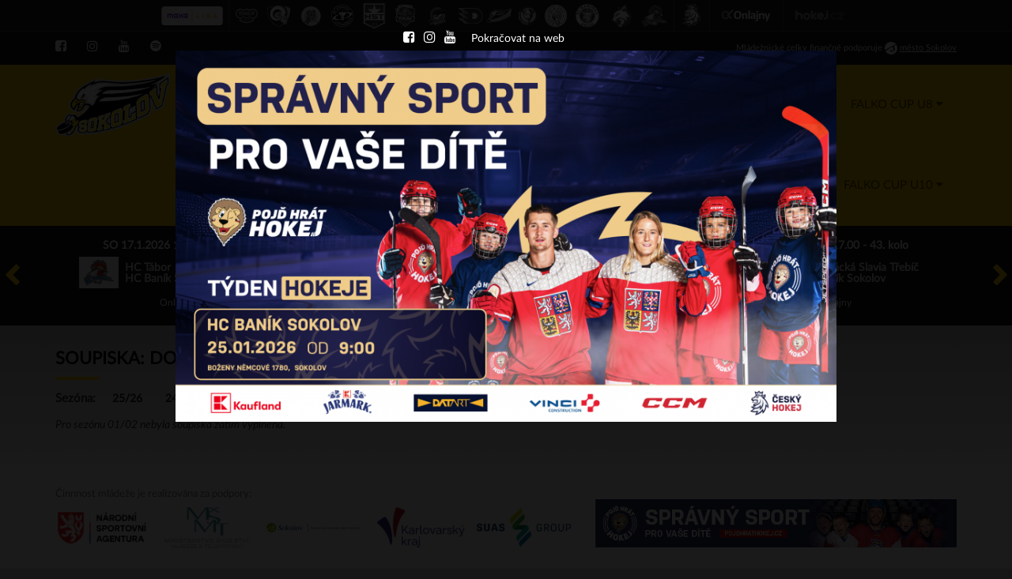

--- FILE ---
content_type: text/html;charset=utf-8
request_url: https://www.hcsokolov.cz/mladez/dorost/soupiska/?s=13
body_size: 11818
content:
<!DOCTYPE html PUBLIC "-//W3C//DTD XHTML 1.1//EN" "http://www.w3.org/TR/xhtml11/DTD/xhtml11.dtd">
<html xmlns="http://www.w3.org/1999/xhtml" xml:lang="cz">
<head>
	<meta http-equiv="content-type" content="text/html; charset=utf-8" />
	<title>HC Baník Sokolov z.s.: Dorost - Soupiska</title>
	<meta http-equiv="expires" content="1" />
    <meta name="viewport" content="width=device-width,initial-scale=1">
	<link rel="apple-touch-icon" sizes="180x180" href="/apple-touch-icon.png?v=2">
	<link rel="icon" type="image/png" sizes="32x32" href="/favicon-32x32.png?v=2">
	<link rel="icon" type="image/png" sizes="16x16" href="/favicon-16x16.png?v=2">
	<link rel="manifest" href="/site.webmanifest?v=2">
	<link rel="shortcut icon" href="/favicon.ico?v=2">
	<meta name="msapplication-TileColor" content="#ffc40d">
	<meta name="theme-color" content="#ffffff">
	<meta name="robots" content="all" />
	<meta property="fb:app_id" content="397361693725581" />
	<meta property="og:title" content="HC Baník Sokolov" />
	<meta property="og:type" content="sport" />
	<meta property="og:url" content="https://www.hcsokolov.cz/mladez/dorost/soupiska/?s=13" />
	<meta property="og:image" content="https://www.hcsokolov.cz/res/img/logo/znak-hc-banik-sokolov.jpg" />
	<style type="text/css">
		@import url("/res/font/lato2.css") screen;
		@import url("/res/css/font-awesome.min.css") screen;
		@import url("/res/css/jquery.fancybox.min.css") screen;
		@import url("/res/css/owl.carousel.min.css") screen;
		@import url("/res/css/owl.theme.default.min.css") screen;
		@import url("/res/css/global.min.css?serial=1762085878") screen;
		@import url("/res/css/print.css?serial=1") print;
	</style>
	<script type="text/javascript" src="/res/js/jquery.min.js?serial=1"></script>
	<script type="text/javascript" src="/res/js/bootstrap.min.js?serial=1"></script>
	<script type="text/javascript" src="/res/js/jquery.fancybox.min.js?serial=1"></script>
	<script type="text/javascript" src="/res/js/owl.carousel.min.js?serial=1"></script>
	<script type="text/javascript" src="/res/js/main.js?serial=1"></script>
</head>

<body id="body">
<div id="fb-root"></div>
<script>(function(d, s, id) { var js, fjs = d.getElementsByTagName(s)[0]; if (d.getElementById(id)) return; js = d.createElement(s); js.id = id; js.src = "//connect.facebook.net/cs_CZ/all.js#xfbml=1&appId=397361693725581"; fjs.parentNode.insertBefore(js, fjs); }(document, 'script', 'facebook-jssdk'));</script>

<div id="top_bar_icons" class="no-print">
    <div class="top_bar_icons_logo">
		<a href="https://www.hokej.cz/maxa-liga" class="top_bar_icons_logo--no_grayscale" data-elink><img src="https://vesna.esports.cz/weby_data/top_bar/image/maxa-liga-240.png" alt="Maxa liga"></a>
        <span class="top_bar_icons_logo__divider"></span>
		<a href="https://www.hcdukla.cz" data-elink title="HC Dukla Jihlava (1.)"><img src="https://vesna.esports.cz/weby_data/top_bar/image/1liga/jih.png" alt="HC Dukla Jihlava"></a>
		<a href="https://www.beranizlin.cz" data-elink title="RI okna Berani Zlín (2.)"><img src="https://vesna.esports.cz/weby_data/top_bar/image/1liga/zln23.png" alt="RI okna Berani Zlín" style="padding:6px;"></a>
		<a href="https://hc-vsetin.cz" data-elink title="VHK ROBE Vsetín (3.)"><img src="https://vesna.esports.cz/weby_data/top_bar/image/1liga/vse.png" alt="VHK ROBE Vsetín"></a>
		<a href="https://www.hclitomerice.cz" data-elink title="HC Stadion Litoměřice (4.)"><img src="https://vesna.esports.cz/weby_data/top_bar/image/1liga/lit23.png" alt="HC Stadion Litoměřice" style="padding: 6px;"></a>
		<a href="https://www.hstrebic.cz" data-elink title="SK Horácká Slavia Třebíč (5.)"><img src="https://vesna.esports.cz/weby_data/top_bar/image/1liga/tre.png" alt="SK Horácká Slavia Třebíč"></a>
		<a href="https://www.hcporuba.cz" data-elink title="HC Poruba (6.)"><img src="https://vesna.esports.cz/weby_data/top_bar/image/1liga/por23.png" alt="HC Poruba" style="padding: 6px;"></a>
		<a href="https://www.piratichomutov.cz" data-elink title="Piráti Chomutov (7.)"><img src="https://vesna.esports.cz/weby_data/top_bar/image/1liga/chomutov24.png" alt="Piráti Chomutov" style="padding: 6px;"></a>
		<a href="https://www.hcdynamo.cz" data-elink title="HC Dynamo Pardubice B (8.)"><img src="https://vesna.esports.cz/weby_data/top_bar/image/extraliga/pce.png" alt="HC Dynamo Pardubice B"></a>
		<a href="https://www.hcsokolov.cz" data-elink title="HC Baník Sokolov (9.)"><img src="https://vesna.esports.cz/weby_data/top_bar/image/1liga/sok.png" alt="HC Baník Sokolov"></a>
		<a href="https://www.hokejprerov.cz" data-elink title="HC Zubr Přerov (10.)"><img src="https://vesna.esports.cz/weby_data/top_bar/image/1liga/pre.png" alt="HC Zubr Přerov"></a>
		<a href="https://hc-slavia.cz" data-elink title="HC Slavia Praha (11.)"><img src="https://vesna.esports.cz/weby_data/top_bar/image/1liga/sla.png" alt="HC Slavia Praha"></a>
		<a href="https://www.sckolin.cz" data-elink title="SC Marimex Kolín (12.)"><img src="https://vesna.esports.cz/weby_data/top_bar/image/1liga/kol.png" alt="SC Marimex Kolín"></a>
		<a href="https://hokej.hcf-m.cz" data-elink title="HC Frýdek-Místek (13.)"><img src="https://vesna.esports.cz/weby_data/top_bar/image/1liga/frm.png" alt="HC Frýdek-Místek"></a>
		<a href="https://www.hctabor.com" data-elink title="HC Tábor (Postup ze II. ligy)"><img src="https://vesna.esports.cz/weby_data/top_bar/image/1liga/tab.png" alt="HC Tábor"></a>

		<span class="top_bar_icons_logo__divider"></span>
        <a href="https://ceskyhokej.org/hokejove-souteze/1.%20liga" data-elink><img src="https://vesna.esports.cz/weby_data/top_bar/image/cslh.png?2" alt="Český hokej - Maxa liga"></a>
        <span class="top_bar_icons_logo__divider"></span>
        <a href="https://www.onlajny.com" data-elink><img src="https://vesna.esports.cz/weby_data/top_bar/image/onlajny.png" alt="Onlajny.com"></a>
        <span class="top_bar_icons_logo__divider"></span>
        <a href="https://www.hokej.cz/chance-liga" data-elink><img src="https://vesna.esports.cz/weby_data/top_bar/image/hokejcz.png" alt="Hokej.cz - Maxa liga"></a>
    </div>
</div>

<div class="top-bar">
	<div class="container">
		<div class="row">
			<div class="col-xs-5 col-sm-6">
				<ul class="socials">
					<li><a href="https://www.facebook.com/hcsokolov/" title="Facebook" data-elink><i class="fa fa-facebook-square"></i></a></li>
					<li><a href="https://www.instagram.com/hcsokolov/" title="Instagram" data-elink><i class="fa fa-instagram"></i></a></li>
					<li><a href="https://www.youtube.com/channel/UCgdSY0YaRge97l8-1bg4JaA" title="YouTube" data-elink><i class="fa fa-youtube"></i></a></li>
					<li><a href="https://open.spotify.com/show/6tA0rxkk2KSNE2OBqSGybF" title="Spotify" data-elink><i class="fa fa-spotify"></i></a></li>
				</ul>
			</div>
			<div class="col-xs-7 col-sm-6">
				<div class="partners">
					<span>
						Ml<span class="hidden-xs">ádežnické</span><span class="visible-xs-inline">.</span> celky finančně podporuje
						<a href="http://www.sokolov.cz" data-elink>
							<img src="/res/img/logo/sokolov.png?serial=3" alt="město Sokolov" />
							<span class="hidden-xs hidden-sm"> <u>město Sokolov</u></span>
						</a>
					</span>
				</div>
			</div>
		</div>
	</div>
</div>
<div class="main-menu-wrap sticky-menu">
	<div class="container">
<a href="/" title="HC Baník Sokolov z.s. - úvodní strana" class="custom-logo-link"><img src="/res/img/logo/hc-banik-sokolov-img-only.png?serial=2" alt="HC Baník Sokolov, Chance liga, oficiální web klubu" class="custom-logo"></a>
		<button type="button" class="navbar-toggle collapsed" data-toggle="collapse" data-target="#team-menu" aria-expanded="false">
			<span class="sr-only">Menu</span>
			<span class="icon-bar"></span>
			<span class="icon-bar"></span>
			<span class="icon-bar"></span>
		</button>
		<nav class="navbar">
			<div id="team-menu" class="collapse navbar-collapse">
				<ul id="menu-id-" class="main-menu nav">
					<li class="dropdown">
						<a href="/stadion/rozpis-ledu/" data-target="#menu-id-379" class="dropdown-toggle" data-toggle="dropdown" role="button" aria-haspopup="true" aria-expanded="false"><span>Rozpis ledu <i class="fa fa-caret-down"></i></span></a>
						<ul id="menu-id-379">
							<li class="first">
								<a href="/res/file/rozpis-ledu/2025/52t.pdf" data-elink><span>52. týden (22. 12. - 28. 12.)</span></a>
							</li>
							<li>
								<a href="/res/file/rozpis-ledu/2026/1t.pdf" data-elink><span>1. týden (29. 12. - 4. 1.)</span></a>
							</li>
							<li>
								<a href="/res/file/rozpis-ledu/2026/2t.pdf" data-elink><span>2. týden (5. 1. - 11. 1.)</span></a>
							</li>
							<li>
								<a href="/res/file/rozpis-ledu/2026/3t.pdf" data-elink><span>3. týden (12. 1. - 18. 1,)</span></a>
							</li>
							<li class="last">
								<a href="/res/file/rozpis-ledu/2026/4t.pdf" data-elink><span>4. týden (19. 1. - 25. 1.)</span></a>
							</li>
						</ul>
					</li>
					<li>
						<a href="/nabor/"><span>Nábor</span></a>
					</li>
					<li class="dropdown">
						<a href="/klub/" data-target="#menu-id-4" class="dropdown-toggle" data-toggle="dropdown" role="button" aria-haspopup="true" aria-expanded="false"><span>Klub <i class="fa fa-caret-down"></i></span></a>
						<ul id="menu-id-4">
							<li class="first dropdown-submenu">
								<a href="/klub/stadion/" data-target="#menu-id-402" class="dropdown-toggle" data-toggle="dropdown" role="button" aria-haspopup="true" aria-expanded="false"><span> <i class="fa fa-caret-right pull-right"></i>Stadion</span></a>
								<ul id="menu-id-402">
									<li class="first">
										<a href="/klub/informace/stadion/"><span>Info</span></a>
									</li>
									<li>
										<a href="/stadion/pronajem-ledove-plochy/"><span>Pronájem ledové plochy</span></a>
									</li>
									<li class="last">
										<a href="/res/file/navstevni-rad-hc-banik-sokolov-pro-zapasy-chance-ligy.pdf" data-elink><span>Návštěvní řád</span></a>
									</li>
								</ul>
							</li>
							<li class="dropdown-submenu">
								<a href="/klub/historie/" data-target="#menu-id-2" class="dropdown-toggle" data-toggle="dropdown" role="button" aria-haspopup="true" aria-expanded="false"><span> <i class="fa fa-caret-right pull-right"></i>Historie</span></a>
								<ul id="menu-id-2">
									<li class="first dropdown-submenu">
										<a href="/klub/historie/historie-klubu/" data-target="#menu-id-393" class="dropdown-toggle" data-toggle="dropdown" role="button" aria-haspopup="true" aria-expanded="false"><span> <i class="fa fa-caret-right pull-right"></i>Historie klubu</span></a>
										<ul id="menu-id-393">
											<li class="first">
												<a href="/historie/rok-1945/"><span>Rok 1945</span></a>
											</li>
											<li>
												<a href="/historie/sezony-1946-47-a-1947-48/"><span>Sezóny 1946-47 a 1947-48</span></a>
											</li>
											<li>
												<a href="/historie/sezona-1948-49/"><span>Sezóna 1948-49</span></a>
											</li>
											<li>
												<a href="/historie/sezona-1949-50/"><span>Sezóna 1949-50</span></a>
											</li>
											<li>
												<a href="/historie/sezona-1950-51/"><span>Sezóna 1950-51</span></a>
											</li>
											<li>
												<a href="/historie/sezona-1951-52/"><span>Sezóna 1951-52</span></a>
											</li>
											<li class="last">
												<a href="/klub/historie/sezona-2000-2001/"><span>Sezóna 2000-01</span></a>
											</li>
										</ul>
									</li>
									<li class="last dropdown-submenu">
										<a href="/klub/prehled-hracu/" data-target="#menu-id-82" class="dropdown-toggle" data-toggle="dropdown" role="button" aria-haspopup="true" aria-expanded="false"><span> <i class="fa fa-caret-right pull-right"></i>Přehled hráčů od sezony 90/91</span></a>
										<ul id="menu-id-82">
											<li class="first">
												<a href="/res/file/prehled_hracu.pdf" data-elink><span>Celkový přehled hráčů - (pdf)</span></a>
											</li>
											<li>
												<a href="/klub/prehled-hracu/poradi-od-sezony-1990-1991-celkem/"><span>Pořadí od sezony 1990/1991 - CELKEM</span></a>
											</li>
											<li>
												<a href="/res/file/celkem_99_00.pdf" data-elink><span>Statistiky od sezony 1999/2000 - (pdf)</span></a>
											</li>
											<li>
												<a href="/klub/prehled-hracu/poradi-od-sezony-1999-2000-celkem/"><span>Pořadí od sezony 1999/2000 - CELKEM</span></a>
											</li>
											<li>
												<a href="/res/file/playoff_99_00.pdf" data-elink><span>Playoff od sezony 1999/2000 - (pdf)</span></a>
											</li>
											<li>
												<a href="/klub/prehled-hracu/poradi-od-sezony-1999-2000-playoff/"><span>Pořadí od sezony 1999/2000 - PLAYOFF</span></a>
											</li>
											<li>
												<a href="/res/file/baraz_99_00.pdf" data-elink><span>Baráž od sezony 1999/2000 - (pdf)</span></a>
											</li>
											<li>
												<a href="/klub/prehled-hracu/poradi-od-sezony-1999-2000-baraz/"><span>Pořadí od sezony 1999/2000 - BARÁŽ</span></a>
											</li>
											<li>
												<a href="/res/file/brankari.pdf" data-elink><span>Brankáři od sezony 1990/1991 - (pdf)</span></a>
											</li>
											<li>
												<a href="/klub/prehled-hracu/poradi-od-sezony-1990-1991-brankari/"><span>Pořadí od sezony 1990/1991 - BRANKÁŘI</span></a>
											</li>
											<li>
												<a href="/res/file/cizinci.pdf" data-elink><span>Cizinci od sezony 1990/1991 - (pdf)</span></a>
											</li>
											<li>
												<a href="/klub/prehled-hracu/poradi-od-sezony-1990-1991-cizinci/"><span>Pořadí od sezony 1990/1991 - CIZINCI</span></a>
											</li>
											<li>
												<a href="/res/file/aktualni_hraci.pdf" data-elink><span>Aktuální hráči - (pdf)</span></a>
											</li>
											<li class="last">
												<a href="/klub/prehled-hracu/poradi-aktualni-hraci/"><span>Pořadí - AKTUÁLNÍ HRÁČI</span></a>
											</li>
										</ul>
									</li>
								</ul>
							</li>
							<li class="dropdown-submenu">
								<a href="/klub/vstupenky/" data-target="#menu-id-405" class="dropdown-toggle" data-toggle="dropdown" role="button" aria-haspopup="true" aria-expanded="false"><span> <i class="fa fa-caret-right pull-right"></i>Vstupenky</span></a>
								<ul id="menu-id-405">
									<li class="first">
										<a href="/klub/informace/utkani-a-tymu/"><span>Vstupenky</span></a>
									</li>
									<li class="last">
										<a href="/vstupenky/permanentky/"><span>Permanentky</span></a>
									</li>
								</ul>
							</li>
							<li>
								<a href="/klub/kontakty/"><span>Kontakty</span></a>
							</li>
							<li>
								<a href="/klub/osobnosti/"><span>Osobnosti</span></a>
								<ul id="menu-id-11">
									<li class="first">
										<a href="/klub/osobnosti/radek-duda/"><span>Radek Duda</span></a>
									</li>
									<li>
										<a href="/klub/osobnosti/david-hruska/"><span>David Hruška</span></a>
									</li>
									<li>
										<a href="/klub/osobnosti/erich-kuhnhackl/"><span>Erich Kühnhackl</span></a>
									</li>
									<li>
										<a href="/klub/osobnosti/vaclav-benak/"><span>Václav Benák</span></a>
									</li>
									<li>
										<a href="/klub/osobnosti/lukas-mensator/"><span>Lukáš Mensator</span></a>
									</li>
									<li class="last">
										<a href="/klub/osobnosti/tomas-vokoun/"><span>Tomáš Vokoun</span></a>
									</li>
								</ul>
							</li>
							<li>
								<a href="/ke-stazeni/klubove-symboly/"><span>Klubové symboly</span></a>
							</li>
							<li class="dropdown-submenu">
								<a href="/klub/ke-stazeni/" data-target="#menu-id-78" class="dropdown-toggle" data-toggle="dropdown" role="button" aria-haspopup="true" aria-expanded="false"><span> <i class="fa fa-caret-right pull-right"></i>Ke stažení</span></a>
								<ul id="menu-id-78">
									<li class="first">
										<a href="/res/file/rad.pdf" data-elink><span>Vnitřní řád</span></a>
									</li>
									<li>
										<a href="/res/file/stanovy-klubu.pdf" data-elink><span>Stanovy</span></a>
									</li>
									<li class="dropdown-submenu">
										<a href="/res/file/prihlaskaHCB_2024.doc" data-elink data-target="#menu-id-396" class="dropdown-toggle" data-toggle="dropdown" role="button" aria-haspopup="true" aria-expanded="false"><span> <i class="fa fa-caret-right pull-right"></i>Přihláška</span></a>
										<ul id="menu-id-396">
											<li class="first">
												<a href="/res/file/prihlaskaHCB_2024.doc"><span>Přihláška (doc)</span></a>
											</li>
											<li class="last">
												<a href="/res/file/prihlaskaHCB_2024.pdf"><span>Přihláška (pdf)</span></a>
											</li>
										</ul>
									</li>
									<li>
										<a href="/res/file/prispevky2023.pdf" data-elink><span>Klubové příspěvky na sezonu 2024/25</span></a>
									</li>
									<li>
										<a href="/res/img/symbol/logomanual.zip" data-elink><span>Logo + logomanuál</span></a>
									</li>
									<li>
										<a href="/ke-stazeni/zadosti/"><span>Žádosti</span></a>
									</li>
									<li class="last dropdown-submenu">
										<a href="/klub/ke-stazeni/zdravotni-prohlidka/" data-target="#menu-id-398" class="dropdown-toggle" data-toggle="dropdown" role="button" aria-haspopup="true" aria-expanded="false"><span> <i class="fa fa-caret-right pull-right"></i>Zdravotní prohlídka</span></a>
										<ul id="menu-id-398">
											<li class="first">
												<a href="/res/file/zdravotni-prohlidka-vstupni.doc" data-elink><span>Vstupní</span></a>
											</li>
											<li class="last">
												<a href="/res/file/zadost-o-posouzeni-zdravotni-zpusobilosti-k-tv-a-sportu-2020.doc" data-elink><span>Opakovaná</span></a>
											</li>
										</ul>
									</li>
								</ul>
							</li>
							<li class="last dropdown-submenu">
								<a href="/klub/projekty/" data-target="#menu-id-449" class="dropdown-toggle" data-toggle="dropdown" role="button" aria-haspopup="true" aria-expanded="false"><span> <i class="fa fa-caret-right pull-right"></i>Projekty</span></a>
								<ul id="menu-id-449">
									<li class="first">
										<a href="https://www.hcsokolov.cz/archiv-clanku/?c=33"><span>Pomáháme</span></a>
									</li>
									<li class="last">
										<a href="https://www.hcsokolov.cz/archiv-clanku/?c=34"><span>Projekty klubu</span></a>
									</li>
								</ul>
							</li>
						</ul>
					</li>
					<li class="dropdown">
						<a href="/a-tym/" data-target="#menu-id-12" class="dropdown-toggle" data-toggle="dropdown" role="button" aria-haspopup="true" aria-expanded="false"><span>A-tým <i class="fa fa-caret-down"></i></span></a>
						<ul id="menu-id-12">
							<li class="first">
								<a href="/a-tym/soupiska/"><span>Soupiska</span></a>
							</li>
							<li>
								<a href="/a-tym/zapasy/"><span>Zápasy</span></a>
							</li>
							<li>
								<a href="/a-tym/tabulka/"><span>Tabulka</span></a>
							</li>
							<li>
								<a href="/a-tym/vysledky-ligy/"><span>Výsledky ligy</span></a>
							</li>
							<li class="dropdown-submenu">
								<a href="/a-tym/statistiky/" data-target="#menu-id-408" class="dropdown-toggle" data-toggle="dropdown" role="button" aria-haspopup="true" aria-expanded="false"><span> <i class="fa fa-caret-right pull-right"></i>Statistiky</span></a>
								<ul id="menu-id-408">
									<li class="first">
										<a href="/a-tym/statistiky-tymu/"><span>Celý tým</span></a>
									</li>
									<li class="last">
										<a href="/a-tym/kanadske-bodovani/"><span>Kanadské bodování</span></a>
									</li>
								</ul>
							</li>
							<li class="last">
								<a href="/a-tym/realizacni-tym-2025-26/"><span>Realizační tým 2025/26</span></a>
							</li>
						</ul>
					</li>
					<li class="dropdown active">
						<a href="/mladez-a-ostatni-tymy/" data-target="#menu-id-76" class="dropdown-toggle" data-toggle="dropdown" role="button" aria-haspopup="true" aria-expanded="false"><span>Týmy <i class="fa fa-caret-down"></i></span></a>
						<ul id="menu-id-76">
							<li class="first dropdown-submenu">
								<a href="/mladez-a-ostatni-tymy/u6/" data-target="#menu-id-492" class="dropdown-toggle" data-toggle="dropdown" role="button" aria-haspopup="true" aria-expanded="false"><span> <i class="fa fa-caret-right pull-right"></i>U6</span></a>
								<ul id="menu-id-492">
									<li class="first last">
										<a href="/mladez/u6/soupiska/"><span>Soupiska</span></a>
									</li>
								</ul>
							</li>
							<li class="dropdown-submenu">
								<a href="/mladez/zakladna/" data-target="#menu-id-296" class="dropdown-toggle" data-toggle="dropdown" role="button" aria-haspopup="true" aria-expanded="false"><span> <i class="fa fa-caret-right pull-right"></i>U7</span></a>
								<ul id="menu-id-296">
									<li class="first last">
										<a href="/mladez/zakladna/soupiska/"><span>Soupiska</span></a>
									</li>
								</ul>
							</li>
							<li class="dropdown-submenu">
								<a href="/mladez/2-trida/" data-target="#menu-id-65" class="dropdown-toggle" data-toggle="dropdown" role="button" aria-haspopup="true" aria-expanded="false"><span> <i class="fa fa-caret-right pull-right"></i>U 8 </span></a>
								<ul id="menu-id-65">
									<li class="first">
										<a href="/mladez/2-trida/zapasy/"><span>Zápasy</span></a>
									</li>
									<li class="last">
										<a href="/mladez/2-trida/soupiska/"><span>Soupiska</span></a>
									</li>
								</ul>
							</li>
							<li class="dropdown-submenu">
								<a href="/mladez-a-ostatni-tymy/3-trida/" data-target="#menu-id-61" class="dropdown-toggle" data-toggle="dropdown" role="button" aria-haspopup="true" aria-expanded="false"><span> <i class="fa fa-caret-right pull-right"></i>U 9</span></a>
								<ul id="menu-id-61">
									<li class="first">
										<a href="/mladez/3-trida/zapasy/"><span>Zápasy</span></a>
									</li>
									<li>
										<a href="/mladez/3-trida/soupiska/"><span>Soupiska</span></a>
									</li>
									<li>
										<a href="/mladez/3-trida/tabulka/"><span>Tabulka - CCM liga</span></a>
									</li>
									<li class="last">
										<a href="/3-trida/vysledky-ligy/"><span>Výsledky - CCM liga</span></a>
									</li>
								</ul>
							</li>
							<li class="dropdown-submenu">
								<a href="/mladez/4-trida/" data-target="#menu-id-289" class="dropdown-toggle" data-toggle="dropdown" role="button" aria-haspopup="true" aria-expanded="false"><span> <i class="fa fa-caret-right pull-right"></i>U 10</span></a>
								<ul id="menu-id-289">
									<li class="first">
										<a href="/mladez/4-trida/zapasy/"><span>Zápasy</span></a>
									</li>
									<li>
										<a href="/mladez/4-trida/soupiska/"><span>Soupiska</span></a>
									</li>
									<li>
										<a href="/mladez/4-trida/tabulka/"><span>Tabulka - CCM liga</span></a>
									</li>
									<li>
										<a href="/mladez/4-trida/vysledky-ligy/"><span>Výsledky ligy - CCM liga</span></a>
									</li>
									<li class="last">
										<a href="/mladez/4-trida/kanadske-bodovani/"><span>Kanadské bodování - CCM liga</span></a>
									</li>
								</ul>
							</li>
							<li class="dropdown-submenu">
								<a href="/mladez/5-trida/" data-target="#menu-id-340" class="dropdown-toggle" data-toggle="dropdown" role="button" aria-haspopup="true" aria-expanded="false"><span> <i class="fa fa-caret-right pull-right"></i>U 11</span></a>
								<ul id="menu-id-340">
									<li class="first">
										<a href="/mladez/5-trida/zapasy/"><span>Zápasy</span></a>
									</li>
									<li>
										<a href="/mladez/5-trida/soupiska/"><span>Soupiska</span></a>
									</li>
									<li>
										<a href="/mladez/5-trida/tabulka/"><span>Tabulka</span></a>
									</li>
									<li>
										<a href="/mladez/5-trida/kanadske-bodovani/"><span>Kanadské bodování</span></a>
									</li>
									<li>
										<a href="/mladez/5-trida/vysledky-ligy/"><span>Výsledky ligy</span></a>
									</li>
									<li class="last">
										<a href="/mladez/5-trida/statistiky-tymu/"><span>Statistiky týmu</span></a>
									</li>
								</ul>
							</li>
							<li class="dropdown-submenu">
								<a href="/mladez/6-trida/" data-target="#menu-id-339" class="dropdown-toggle" data-toggle="dropdown" role="button" aria-haspopup="true" aria-expanded="false"><span> <i class="fa fa-caret-right pull-right"></i>U 12</span></a>
								<ul id="menu-id-339">
									<li class="first">
										<a href="/mladez/6-trida/zapasy/"><span>Zápasy</span></a>
									</li>
									<li>
										<a href="/mladez/6-trida/soupiska/"><span>Soupiska</span></a>
									</li>
									<li>
										<a href="/mladez/6-trida/tabulka/"><span>Tabulka</span></a>
									</li>
									<li>
										<a href="/mladez/6-trida/kanadske-bodovani/"><span>Kanadské bodování</span></a>
									</li>
									<li>
										<a href="/mladez/6-trida/vysledky-ligy/"><span>Výsledky ligy</span></a>
									</li>
									<li class="last">
										<a href="/mladez/6-trida/statistiky-tymu/"><span>Statistiky týmu</span></a>
									</li>
								</ul>
							</li>
							<li class="dropdown-submenu">
								<a href="/mladez/7-trida/" data-target="#menu-id-338" class="dropdown-toggle" data-toggle="dropdown" role="button" aria-haspopup="true" aria-expanded="false"><span> <i class="fa fa-caret-right pull-right"></i>U 13</span></a>
								<ul id="menu-id-338">
									<li class="first">
										<a href="/mladez/7-trida/zapasy/"><span>Zápasy</span></a>
									</li>
									<li>
										<a href="/mladez/7-trida/soupiska/"><span>Soupiska</span></a>
									</li>
									<li>
										<a href="/mladez/7-trida/tabulka/"><span>Tabulka</span></a>
									</li>
									<li>
										<a href="/mladez/7-trida/kanadske-bodovani/"><span>Kanadské bodování</span></a>
									</li>
									<li>
										<a href="/mladez/7-trida/vysledky-ligy/"><span>Výsledky ligy</span></a>
									</li>
									<li class="last">
										<a href="/mladez/7-trida/statistiky-tymu/"><span>Statistiky týmu</span></a>
									</li>
								</ul>
							</li>
							<li class="dropdown-submenu">
								<a href="/mladez/8-trida/" data-target="#menu-id-337" class="dropdown-toggle" data-toggle="dropdown" role="button" aria-haspopup="true" aria-expanded="false"><span> <i class="fa fa-caret-right pull-right"></i>U 14</span></a>
								<ul id="menu-id-337">
									<li class="first">
										<a href="/mladez/8-trida/zapasy/"><span>Zápasy</span></a>
									</li>
									<li>
										<a href="/mladez/8-trida/soupiska/"><span>Soupiska</span></a>
									</li>
									<li>
										<a href="/mladez/8-trida/tabulka/"><span>Tabulka</span></a>
									</li>
									<li>
										<a href="/mladez/8-trida/kanadske-bodovani/"><span>Kanadské bodování</span></a>
									</li>
									<li>
										<a href="/mladez/8-trida/vysledky-ligy/"><span>Výsledky ligy</span></a>
									</li>
									<li class="last">
										<a href="/mladez/8-trida/statistiky-tymu/"><span>Statistiky týmu</span></a>
									</li>
								</ul>
							</li>
							<li class="dropdown-submenu">
								<a href="/mladez/9-trida/" data-target="#menu-id-336" class="dropdown-toggle" data-toggle="dropdown" role="button" aria-haspopup="true" aria-expanded="false"><span> <i class="fa fa-caret-right pull-right"></i>U 15</span></a>
								<ul id="menu-id-336">
									<li class="first">
										<a href="/mladez/9-trida/zapasy/"><span>Zápasy</span></a>
									</li>
									<li>
										<a href="/mladez/9-trida/soupiska/"><span>Soupiska</span></a>
									</li>
									<li>
										<a href="/mladez/9-trida/tabulka/"><span>Tabulka</span></a>
									</li>
									<li>
										<a href="/mladez/9-trida/kanadske-bodovani/"><span>Kanadské bodování</span></a>
									</li>
									<li>
										<a href="/mladez/9-trida/vysledky-ligy/"><span>Výsledky ligy</span></a>
									</li>
									<li class="last">
										<a href="/mladez/9-trida/statistiky-tymu/"><span>Statistiky týmu</span></a>
									</li>
								</ul>
							</li>
							<li class="dropdown-submenu active">
								<a href="/mladez/dorost/" data-target="#menu-id-267" class="dropdown-toggle" data-toggle="dropdown" role="button" aria-haspopup="true" aria-expanded="false"><span> <i class="fa fa-caret-right pull-right"></i>Dorost</span></a>
								<ul id="menu-id-267">
									<li class="first">
										<a href="/mladez/dorost/zapasy/"><span>Zápasy</span></a>
									</li>
									<li class="active">
										<strong><span>Soupiska</span></strong>
									</li>
									<li>
										<a href="/mladez/dorost/tabulka/"><span>Tabulka</span></a>
									</li>
									<li>
										<a href="/mladez/dorost/kanadske-bodovani/"><span>Kanadské bodování</span></a>
									</li>
									<li>
										<a href="/mladez/dorost/vysledky-ligy/"><span>Výsledky ligy</span></a>
									</li>
									<li class="last">
										<a href="/mladez/dorost/statistiky-tymu/"><span>Statistiky týmu</span></a>
									</li>
								</ul>
							</li>
							<li class="dropdown-submenu">
								<a href="/mladez/juniori/" data-target="#menu-id-22" class="dropdown-toggle" data-toggle="dropdown" role="button" aria-haspopup="true" aria-expanded="false"><span> <i class="fa fa-caret-right pull-right"></i>Junioři</span></a>
								<ul id="menu-id-22">
									<li class="first">
										<a href="/mladez/juniori/zapasy/"><span>Zápasy</span></a>
									</li>
									<li>
										<a href="/mladez/juniori/soupiska/"><span>Soupiska</span></a>
									</li>
									<li>
										<a href="/mladez/juniori/tabulka/"><span>Tabulka</span></a>
									</li>
									<li>
										<a href="/mladez/juniori/vysledky-ligy/"><span>Výsledky ligy</span></a>
									</li>
									<li>
										<a href="/mladez/juniori/kanadske-bodovani/"><span>Kanadské bodování</span></a>
									</li>
									<li class="last">
										<a href="/mladez/juniori/statistiky-tymu/"><span>Statistiky týmu</span></a>
									</li>
								</ul>
							</li>
							<li class="dropdown-submenu">
								<a href="/tymy/b-tym/" data-target="#menu-id-251" class="dropdown-toggle" data-toggle="dropdown" role="button" aria-haspopup="true" aria-expanded="false"><span> <i class="fa fa-caret-right pull-right"></i>B-tým</span></a>
								<ul id="menu-id-251">
									<li class="first">
										<a href="/b-tym/soupiska/"><span>Soupiska</span></a>
									</li>
									<li>
										<a href="/b-tym/zapasy/"><span>Zápasy</span></a>
									</li>
									<li>
										<a href="/b-tym/tabulka/"><span>Tabulka</span></a>
									</li>
									<li>
										<a href="/b-tym/vysledky-ligy/"><span>Výsledky ligy</span></a>
									</li>
									<li>
										<a href="/b-tym/kanadske-bodovani/"><span>Kanadské bodování</span></a>
									</li>
									<li class="last">
										<a href="/b-tym/kontakty/"><span>Kontakty</span></a>
									</li>
								</ul>
							</li>
							<li class="last dropdown-submenu">
								<a href="/tymy/stara-garda/" data-target="#menu-id-240" class="dropdown-toggle" data-toggle="dropdown" role="button" aria-haspopup="true" aria-expanded="false"><span> <i class="fa fa-caret-right pull-right"></i>Stará garda</span></a>
								<ul id="menu-id-240">
									<li class="first">
										<a href="/tymy/stara-garda/informace-o-tymu/"><span>Informace o týmu</span></a>
									</li>
									<li>
										<a href="/stara-garda/soupiska/"><span>Soupiska</span></a>
									</li>
									<li class="last">
										<a href="/klub/stara-garda/zapasy/"><span>Zápasy</span></a>
									</li>
								</ul>
							</li>
						</ul>
					</li>
					<li>
						<a href="/partneri/"><span>Partneři</span></a>
					</li>
					<li>
						<a href="https://clen.hcsokolov.cz" data-elink><span>KIS</span></a>
					</li>
					<li class="dropdown">
						<a href="/falko-cup-u8/" data-target="#menu-id-460" class="dropdown-toggle" data-toggle="dropdown" role="button" aria-haspopup="true" aria-expanded="false"><span>Falko cup U8 <i class="fa fa-caret-down"></i></span></a>
						<ul id="menu-id-460">
							<li class="first">
								<a href="/a-falko-cup-u8/vysledky-ligy/"><span>Výsledky turnaje - A týmy</span></a>
							</li>
							<li>
								<a href="/a-falko-cup-u8/tabulka/"><span>Tabulka - A týmy</span></a>
							</li>
							<li>
								<a href="/b-falko-cup-u8/vysledky-ligy/"><span>Výsledky turnaje - B týmy</span></a>
							</li>
							<li>
								<a href="/b-falko-cup-u8/tabulka/"><span>Tabulka - B týmy</span></a>
							</li>
							<li class="last">
								<a href="https://eu.zonerama.com/HCBanikSokolovfoto/Album/14429585" data-elink><span>FOTOGRAFIE</span></a>
							</li>
						</ul>
					</li>
					<li class="dropdown">
						<a href="/falko-cup-u10/" data-target="#menu-id-540" class="dropdown-toggle" data-toggle="dropdown" role="button" aria-haspopup="true" aria-expanded="false"><span>Falko cup U10 <i class="fa fa-caret-down"></i></span></a>
						<ul id="menu-id-540">
							<li class="first">
								<a href="/falko-cup-u10/vysledky-ligy/"><span>Výsledky turnaje</span></a>
							</li>
							<li>
								<a href="/falko-cup-u10/tabulka/"><span>Tabulka</span></a>
							</li>
							<li class="last">
								<a href="https://eu.zonerama.com/HCBanikSokolovfoto/Album/14432631" data-elink><span>FOTOGRAFIE</span></a>
							</li>
						</ul>
					</li>
				</ul>
			</div>
		</nav>
	</div>
</div>
<div id="matches">
	<div class="custom-navigation"></div>
	<div class="container-fluid">
		<div class="row">
			<div class="owl-carousel owl-theme">
			<div class="item">
				<a href="/zapas/4738" class="headline-link">
					<span class="headline">ČT 7.8.2025 17.00 - příp. zápasy</span>
					
			<span class="teams-wrap">
				<span class="team">
					<span class="logo"><img src="/res/upload/rival/ico/245/bec8297a69eef26cfa8d5c0f8e998b61.png" alt="" /></span>
					HC Baník Sokolov<br />
					HC Energie Karlovy Vary
				</span>
				<span class="score"><span class="rounded-10 lose">1:6</span></span>
			</span>
		
				</a>
			</div>
			<div class="item">
				<a href="/zapas/4744" class="headline-link">
					<span class="headline">ÚT 12.8.2025 17.30 - příp. zápasy</span>
					
			<span class="teams-wrap">
				<span class="team">
					<span class="logo"><img src="/res/upload/rival/ico/73/cce4dfc3eb545bcd78217f2846726ef2.png" alt="" /></span>
					Piráti Chomutov<br />
					HC Baník Sokolov
				</span>
				<span class="score"><span class="rounded-10 win">3:4</span></span>
			</span>
		
				</a>
			</div>
			<div class="item">
				<a href="/zapas/4739" class="headline-link">
					<span class="headline">ČT 14.8.2025 18.00 - příp. zápasy</span>
					
			<span class="teams-wrap">
				<span class="team">
					<span class="logo"><img src="/res/upload/rival/ico/246/c73fe117656f6df6f78bf23ff0ccedb1.png" alt="" /></span>
					HC Baník Sokolov<br />
					HC Slavia Praha
				</span>
				<span class="score"><span class="rounded-10 lose">4:5</span></span>
			</span>
		
				</a>
			</div>
			<div class="item">
				<a href="/zapas/4740" class="headline-link">
					<span class="headline">ÚT 19.8.2025 18.00 - příp. zápasy</span>
					
			<span class="teams-wrap">
				<span class="team">
					<span class="logo"><img src="/res/upload/rival/ico/73/cce4dfc3eb545bcd78217f2846726ef2.png" alt="" /></span>
					HC Baník Sokolov<br />
					Piráti Chomutov
				</span>
				<span class="score"><span class="rounded-10 lose">0:2</span></span>
			</span>
		
				</a>
					<div class="links"><a href="https://m.youtube.com/watch?v=p1lqBAqW8fI" data-elink>Video přenos</a></div>
			</div>
			<div class="item">
				<a href="/zapas/4741" class="headline-link">
					<span class="headline">ČT 21.8.2025 17.30 - příp. zápasy</span>
					
			<span class="teams-wrap">
				<span class="team">
					<span class="logo"><img src="/res/upload/rival/ico/246/c73fe117656f6df6f78bf23ff0ccedb1.png" alt="" /></span>
					HC Slavia Praha<br />
					HC Baník Sokolov
				</span>
				<span class="score"><span class="rounded-10 losepp">5:4 PP</span></span>
			</span>
		
				</a>
			</div>
			<div class="item">
				<a href="/zapas/4742" class="headline-link">
					<span class="headline">ČT 28.8.2025 18.20 - příp. zápasy</span>
					
			<span class="teams-wrap">
				<span class="team">
					<span class="logo"><img src="/res/upload/rival/ico/314/ae37babc9e3b00e3cca38859367ab3c3.png" alt="" /></span>
					HC Baník Sokolov<br />
					KSW IceFighters Leipzig
				</span>
				<span class="score"><span class="rounded-10 win">8:1</span></span>
			</span>
		
				</a>
			</div>
			<div class="item">
				<a href="/zapas/4743" class="headline-link">
					<span class="headline">SO 30.8.2025 15.00 - příp. zápasy</span>
					
			<span class="teams-wrap">
				<span class="team">
					<span class="logo"><img src="/res/upload/rival/ico/302/7c99d3d3dc914050f671d1f9a2c1b742.png" alt="" /></span>
					Blue Devils Weiden<br />
					HC Baník Sokolov
				</span>
				<span class="score"><span class="rounded-10 lose">4:3</span></span>
			</span>
		
				</a>
			</div>
			<div class="item">
				<a href="/zapas/4745" class="headline-link">
					<span class="headline">ČT 4.9.2025 18.00 - příp. zápasy</span>
					
			<span class="teams-wrap">
				<span class="team">
					<span class="logo"><img src="/res/upload/rival/ico/302/7c99d3d3dc914050f671d1f9a2c1b742.png" alt="" /></span>
					HC Baník Sokolov<br />
					Blue Devils Weiden
				</span>
				<span class="score"><span class="rounded-10 winpp">3:2 SN</span></span>
			</span>
		
				</a>
			</div>
			<div class="item">
				<a href="/zapas/4746" class="headline-link">
					<span class="headline">ST 10.9.2025 17.30 - 1. kolo</span>
					
			<span class="teams-wrap">
				<span class="team">
					<span class="logo"><img src="/res/upload/rival/ico/73/cce4dfc3eb545bcd78217f2846726ef2.png" alt="" /></span>
					Piráti Chomutov<br />
					HC Baník Sokolov
				</span>
				<span class="score"><span class="rounded-10 winpp">2:3 SN</span></span>
			</span>
		
				</a>
			</div>
			<div class="item">
				<a href="/zapas/4747" class="headline-link">
					<span class="headline">SO 13.9.2025 17.00 - 2. kolo</span>
					
			<span class="teams-wrap">
				<span class="team">
					<span class="logo"><img src="/res/upload/rival/ico/4/55e5bfd64a94c5fea45580f97d6e1343.png" alt="" /></span>
					HC Baník Sokolov<br />
					HC Tábor
				</span>
				<span class="score"><span class="rounded-10 winpp">3:2 PP</span></span>
			</span>
		
				</a>
			</div>
			<div class="item">
				<a href="/zapas/4748" class="headline-link">
					<span class="headline">ST 17.9.2025 17.30 - 3. kolo</span>
					
			<span class="teams-wrap">
				<span class="team">
					<span class="logo"><img src="/res/upload/rival/ico/284/79f0fe2754f4edb793ccc84ae9b73cf2.png" alt="" /></span>
					Berani Zlín<br />
					HC Baník Sokolov
				</span>
				<span class="score"><span class="rounded-10 lose">3:0</span></span>
			</span>
		
				</a>
			</div>
			<div class="item">
				<a href="/zapas/4749" class="headline-link">
					<span class="headline">SO 20.9.2025 17.00 - 4. kolo</span>
					
			<span class="teams-wrap">
				<span class="team">
					<span class="logo"><img src="/res/upload/rival/ico/147/1d2e9478a582f56859b8e77d21867086.png" alt="" /></span>
					HC Baník Sokolov<br />
					SK Horácká Slavia Třebíč
				</span>
				<span class="score"><span class="rounded-10 lose">2:3</span></span>
			</span>
		
				</a>
			</div>
			<div class="item">
				<a href="/zapas/4750" class="headline-link">
					<span class="headline">ST 24.9.2025 18.00 - 5. kolo</span>
					
			<span class="teams-wrap">
				<span class="team">
					<span class="logo"><img src="/res/upload/rival/ico/38/8d37470bd21994d0b3c8373bbf8f7128.png" alt="" /></span>
					HC Stadion Litoměřice<br />
					HC Baník Sokolov
				</span>
				<span class="score"><span class="rounded-10 lose">4:0</span></span>
			</span>
		
				</a>
			</div>
			<div class="item">
				<a href="/zapas/4751" class="headline-link">
					<span class="headline">SO 27.9.2025 17.00 - 6. kolo</span>
					
			<span class="teams-wrap">
				<span class="team">
					<span class="logo"><img src="/res/upload/rival/ico/246/c73fe117656f6df6f78bf23ff0ccedb1.png" alt="" /></span>
					HC Baník Sokolov<br />
					HC Slavia Praha
				</span>
				<span class="score"><span class="rounded-10 lose">1:5</span></span>
			</span>
		
				</a>
			</div>
			<div class="item">
				<a href="/zapas/4754" class="headline-link">
					<span class="headline">SO 4.10.2025 17.00 - 9. kolo</span>
					
			<span class="teams-wrap">
				<span class="team">
					<span class="logo"><img src="/res/upload/rival/ico/283/6eb9a6f83518f494839d5e6a1b341bf8.png" alt="" /></span>
					HC Baník Sokolov<br />
					HC Dynamo Pardubice "B"
				</span>
				<span class="score"><span class="rounded-10 winpp">4:3 PP</span></span>
			</span>
		
				</a>
			</div>
			<div class="item">
				<a href="/zapas/4755" class="headline-link">
					<span class="headline">ST 8.10.2025 18.00 - 10. kolo</span>
					
			<span class="teams-wrap">
				<span class="team">
					<span class="logo"><img src="/res/upload/rival/ico/26/8185cff75246406291053103641312a9.png" alt="" /></span>
					SC Kolín<br />
					HC Baník Sokolov
				</span>
				<span class="score"><span class="rounded-10 winpp">1:2 SN</span></span>
			</span>
		
				</a>
			</div>
			<div class="item">
				<a href="/zapas/4756" class="headline-link">
					<span class="headline">SO 11.10.2025 17.00 - 11. kolo</span>
					
			<span class="teams-wrap">
				<span class="team">
					<span class="logo"><img src="/res/upload/rival/ico/229/0060ac35f8c529da056c1d3cae19dde9.png" alt="" /></span>
					HC Baník Sokolov<br />
					VHK ROBE Vsetín
				</span>
				<span class="score"><span class="rounded-10 win">3:1</span></span>
			</span>
		
				</a>
			</div>
			<div class="item">
				<a href="/zapas/4757" class="headline-link">
					<span class="headline">ÚT 14.10.2025 18.00 - 12. kolo</span>
					
			<span class="teams-wrap">
				<span class="team">
					<span class="logo"><img src="/res/upload/rival/ico/228/9db647217145026dfbdbe0256d9f7943.png" alt="" /></span>
					HC RT Torax Poruba 2011<br />
					HC Baník Sokolov
				</span>
				<span class="score"><span class="rounded-10 lose">4:2</span></span>
			</span>
		
				</a>
			</div>
			<div class="item">
				<a href="/zapas/4753" class="headline-link">
					<span class="headline">ST 15.10.2025 10.00 - 8. kolo</span>
					
			<span class="teams-wrap">
				<span class="team">
					<span class="logo"><img src="/res/upload/rival/ico/286/a881d8624fdb62f5b38e3149a8b47df2.png" alt="" /></span>
					HC Frýdek-Místek<br />
					HC Baník Sokolov
				</span>
				<span class="score"><span class="rounded-10 lose">5:2</span></span>
			</span>
		
				</a>
			</div>
			<div class="item">
				<a href="/zapas/4758" class="headline-link">
					<span class="headline">SO 18.10.2025 17.00 - 13. kolo</span>
					
			<span class="teams-wrap">
				<span class="team">
					<span class="logo"><img src="/res/upload/rival/ico/154/796390d216f4c788d82766eed6cf4d98.png" alt="" /></span>
					HC Baník Sokolov<br />
					HC ZUBR Přerov
				</span>
				<span class="score"><span class="rounded-10 winpp">3:2 PP</span></span>
			</span>
		
				</a>
			</div>
			<div class="item">
				<a href="/zapas/4819" class="headline-link">
					<span class="headline">ST 22.10.2025 16.30 - 14. kolo</span>
					
			<span class="teams-wrap">
				<span class="team">
					<span class="logo"><img src="/res/upload/rival/ico/73/cce4dfc3eb545bcd78217f2846726ef2.png" alt="" /></span>
					HC Baník Sokolov<br />
					Piráti Chomutov
				</span>
				<span class="score"><span class="rounded-10 winpp">3:2 SN</span></span>
			</span>
		
				</a>
			</div>
			<div class="item">
				<a href="/zapas/4820" class="headline-link">
					<span class="headline">SO 25.10.2025 16.00 - 15. kolo</span>
					
			<span class="teams-wrap">
				<span class="team">
					<span class="logo"><img src="/res/upload/rival/ico/4/55e5bfd64a94c5fea45580f97d6e1343.png" alt="" /></span>
					HC Tábor<br />
					HC Baník Sokolov
				</span>
				<span class="score"><span class="rounded-10 winpp">4:5 PP</span></span>
			</span>
		
				</a>
					<div class="links"><a href="https://m.onlajny.com/match/index/date/2025-10-25/id/492081" data-elink>Onlajny</a></div>
			</div>
			<div class="item">
				<a href="/zapas/4821" class="headline-link">
					<span class="headline">NE 26.10.2025 17.00 - 16. kolo</span>
					
			<span class="teams-wrap">
				<span class="team">
					<span class="logo"><img src="/res/upload/rival/ico/284/79f0fe2754f4edb793ccc84ae9b73cf2.png" alt="" /></span>
					HC Baník Sokolov<br />
					Berani Zlín
				</span>
				<span class="score"><span class="rounded-10 losepp">3:4 PP</span></span>
			</span>
		
				</a>
					<div class="links"><a href="https://m.onlajny.com/match/index/date/2025-10-26/id/492088" data-elink>Onlajny</a> | <a href="https://www.hokej.cz/tv/hokejka/ml?matchId=2923754" data-elink>Video přenos</a></div>
			</div>
			<div class="item">
				<a href="/zapas/4822" class="headline-link">
					<span class="headline">ST 29.10.2025 18.00 - 17. kolo</span>
					
			<span class="teams-wrap">
				<span class="team">
					<span class="logo"><img src="/res/upload/rival/ico/147/1d2e9478a582f56859b8e77d21867086.png" alt="" /></span>
					SK Horácká Slavia Třebíč<br />
					HC Baník Sokolov
				</span>
				<span class="score"><span class="rounded-10 lose">3:0</span></span>
			</span>
		
				</a>
					<div class="links"><a href="https://www.onlajny.com/match/index/date/2025-10-29/id/492094#menuMatchStream" data-elink>Onlajny</a></div>
			</div>
			<div class="item">
				<a href="/zapas/4823" class="headline-link">
					<span class="headline">SO 1.11.2025 17.00 - 18. kolo</span>
					
			<span class="teams-wrap">
				<span class="team">
					<span class="logo"><img src="/res/upload/rival/ico/38/8d37470bd21994d0b3c8373bbf8f7128.png" alt="" /></span>
					HC Stadion Litoměřice<br />
					HC Baník Sokolov
				</span>
				<span class="score"><span class="rounded-10 win">4:5</span></span>
			</span>
		
				</a>
					<div class="links"><a href="https://www.onlajny.com/match/index/id/492102" data-elink>Onlajny</a></div>
			</div>
			<div class="item">
				<a href="/zapas/4824" class="headline-link">
					<span class="headline">ST 5.11.2025 18.00 - 19. kolo</span>
					
			<span class="teams-wrap">
				<span class="team">
					<span class="logo"><img src="/res/upload/rival/ico/246/c73fe117656f6df6f78bf23ff0ccedb1.png" alt="" /></span>
					HC Slavia Praha<br />
					HC Baník Sokolov
				</span>
				<span class="score"><span class="rounded-10 lose">5:1</span></span>
			</span>
		
				</a>
					<div class="links"><a href="https://www.onlajny.com/match/index/id/492106" data-elink>Onlajny</a></div>
			</div>
			<div class="item">
				<a href="/zapas/4825" class="headline-link">
					<span class="headline">SO 8.11.2025 17.00 - 20. kolo</span>
					
			<span class="teams-wrap">
				<span class="team">
					<span class="logo"><img src="/res/upload/rival/ico/234/5719ae5f92de53637affbaae1080e4f1.png" alt="" /></span>
					HC Baník Sokolov<br />
					HC Dukla Jihlava
				</span>
				<span class="score"><span class="rounded-10 losepp">2:3 PP</span></span>
			</span>
		
				</a>
					<div class="links"><a href="https://www.onlajny.com/match/index/id/492116" data-elink>Onlajny</a></div>
			</div>
			<div class="item">
				<a href="/zapas/4826" class="headline-link">
					<span class="headline">NE 9.11.2025 16.00 - 21. kolo</span>
					
			<span class="teams-wrap">
				<span class="team">
					<span class="logo"><img src="/res/upload/rival/ico/286/a881d8624fdb62f5b38e3149a8b47df2.png" alt="" /></span>
					HC Baník Sokolov<br />
					HC Frýdek-Místek
				</span>
				<span class="score"><span class="rounded-10 win">3:2</span></span>
			</span>
		
				</a>
					<div class="links"><a href="https://www.onlajny.com/match/index/id/492119" data-elink>Onlajny</a></div>
			</div>
			<div class="item">
				<a href="/zapas/4827" class="headline-link">
					<span class="headline">SO 15.11.2025 17.00 - 22. kolo</span>
					
			<span class="teams-wrap">
				<span class="team">
					<span class="logo"><img src="/res/upload/rival/ico/283/6eb9a6f83518f494839d5e6a1b341bf8.png" alt="" /></span>
					HC Dynamo Pardubice "B"<br />
					HC Baník Sokolov
				</span>
				<span class="score"><span class="rounded-10 lose">5:2</span></span>
			</span>
		
				</a>
					<div class="links"><a href="https://www.onlajny.com/match/index/id/492129" data-elink>Onlajny</a></div>
			</div>
			<div class="item">
				<a href="/zapas/4828" class="headline-link">
					<span class="headline">PO 17.11.2025 17.00 - 23. kolo</span>
					
			<span class="teams-wrap">
				<span class="team">
					<span class="logo"><img src="/res/upload/rival/ico/26/8185cff75246406291053103641312a9.png" alt="" /></span>
					HC Baník Sokolov<br />
					SC Kolín
				</span>
				<span class="score"><span class="rounded-10 win">1:0</span></span>
			</span>
		
				</a>
					<div class="links"><a href="https://www.onlajny.com/match/index/id/492135" data-elink>Onlajny</a></div>
			</div>
			<div class="item">
				<a href="/zapas/4829" class="headline-link">
					<span class="headline">ST 19.11.2025 17.30 - 24. kolo</span>
					
			<span class="teams-wrap">
				<span class="team">
					<span class="logo"><img src="/res/upload/rival/ico/229/0060ac35f8c529da056c1d3cae19dde9.png" alt="" /></span>
					VHK ROBE Vsetín<br />
					HC Baník Sokolov
				</span>
				<span class="score"><span class="rounded-10 losepp">3:2 PP</span></span>
			</span>
		
				</a>
					<div class="links"><a href="https://www.onlajny.com/match/index/id/492141" data-elink>Onlajny</a></div>
			</div>
			<div class="item">
				<a href="/zapas/4830" class="headline-link">
					<span class="headline">SO 22.11.2025 17.00 - 25. kolo</span>
					
			<span class="teams-wrap">
				<span class="team">
					<span class="logo"><img src="/res/upload/rival/ico/228/9db647217145026dfbdbe0256d9f7943.png" alt="" /></span>
					HC Baník Sokolov<br />
					HC RT Torax Poruba 2011
				</span>
				<span class="score"><span class="rounded-10 win">8:5</span></span>
			</span>
		
				</a>
					<div class="links"><a href="https://www.onlajny.com/match/index/id/492149" data-elink>Onlajny</a></div>
			</div>
			<div class="item">
				<a href="/zapas/4831" class="headline-link">
					<span class="headline">ST 26.11.2025 17.30 - 26. kolo</span>
					
			<span class="teams-wrap">
				<span class="team">
					<span class="logo"><img src="/res/upload/rival/ico/154/796390d216f4c788d82766eed6cf4d98.png" alt="" /></span>
					HC ZUBR Přerov<br />
					HC Baník Sokolov
				</span>
				<span class="score"><span class="rounded-10 win">0:3</span></span>
			</span>
		
				</a>
					<div class="links"><a href="https://www.onlajny.com/match/index/id/492155" data-elink>Onlajny</a></div>
			</div>
			<div class="item">
				<a href="/zapas/4832" class="headline-link">
					<span class="headline">SO 29.11.2025 17.30 - 27. kolo</span>
					
			<span class="teams-wrap">
				<span class="team">
					<span class="logo"><img src="/res/upload/rival/ico/73/cce4dfc3eb545bcd78217f2846726ef2.png" alt="" /></span>
					Piráti Chomutov<br />
					HC Baník Sokolov
				</span>
				<span class="score"><span class="rounded-10 win">4:6</span></span>
			</span>
		
				</a>
					<div class="links"><a href="https://www.onlajny.com/match/index/id/492164" data-elink>Onlajny</a></div>
			</div>
			<div class="item">
				<a href="/zapas/4833" class="headline-link">
					<span class="headline">ST 3.12.2025 18.00 - 28. kolo</span>
					
			<span class="teams-wrap">
				<span class="team">
					<span class="logo"><img src="/res/upload/rival/ico/4/55e5bfd64a94c5fea45580f97d6e1343.png" alt="" /></span>
					HC Baník Sokolov<br />
					HC Tábor
				</span>
				<span class="score"><span class="rounded-10 losepp">2:3 SN</span></span>
			</span>
		
				</a>
					<div class="links"><a href="https://www.onlajny.com/match/index/id/492170" data-elink>Onlajny</a></div>
			</div>
			<div class="item">
				<a href="/zapas/4834" class="headline-link">
					<span class="headline">PÁ 5.12.2025 17.30 - 29. kolo</span>
					
			<span class="teams-wrap">
				<span class="team">
					<span class="logo"><img src="/res/upload/rival/ico/284/79f0fe2754f4edb793ccc84ae9b73cf2.png" alt="" /></span>
					Berani Zlín<br />
					HC Baník Sokolov
				</span>
				<span class="score"><span class="rounded-10 lose">2:1</span></span>
			</span>
		
				</a>
					<div class="links"><a href="https://www.onlajny.com/match/index/id/492174" data-elink>Onlajny</a></div>
			</div>
			<div class="item">
				<a href="/zapas/4835" class="headline-link">
					<span class="headline">NE 7.12.2025 16.00 - 34. kolo</span>
					
			<span class="teams-wrap">
				<span class="team">
					<span class="logo"><img src="/res/upload/rival/ico/286/a881d8624fdb62f5b38e3149a8b47df2.png" alt="" /></span>
					HC Frýdek-Místek<br />
					HC Baník Sokolov
				</span>
				<span class="score"><span class="rounded-10 lose">5:1</span></span>
			</span>
		
				</a>
					<div class="links"><a href="https://www.onlajny.com/match/index/id/492210" data-elink>Onlajny</a></div>
			</div>
			<div class="item">
				<a href="/zapas/4836" class="headline-link">
					<span class="headline">ST 10.12.2025 18.00 - 30. kolo</span>
					
			<span class="teams-wrap">
				<span class="team">
					<span class="logo"><img src="/res/upload/rival/ico/147/1d2e9478a582f56859b8e77d21867086.png" alt="" /></span>
					HC Baník Sokolov<br />
					SK Horácká Slavia Třebíč
				</span>
				<span class="score"><span class="rounded-10 lose">0:2</span></span>
			</span>
		
				</a>
					<div class="links"><a href="https://www.onlajny.com/match/index/id/492183" data-elink>Onlajny</a></div>
			</div>
			<div class="item">
				<a href="/zapas/4837" class="headline-link">
					<span class="headline">SO 13.12.2025 17.00 - 31. kolo</span>
					
			<span class="teams-wrap">
				<span class="team">
					<span class="logo"><img src="/res/upload/rival/ico/38/8d37470bd21994d0b3c8373bbf8f7128.png" alt="" /></span>
					HC Baník Sokolov<br />
					HC Stadion Litoměřice
				</span>
				<span class="score"><span class="rounded-10 win">4:1</span></span>
			</span>
		
				</a>
					<div class="links"><a href="https://www.onlajny.com/match/index/id/492191" data-elink>Onlajny</a></div>
			</div>
			<div class="item">
				<a href="/zapas/4838" class="headline-link">
					<span class="headline">ST 17.12.2025 18.00 - 32. kolo</span>
					
			<span class="teams-wrap">
				<span class="team">
					<span class="logo"><img src="/res/upload/rival/ico/246/c73fe117656f6df6f78bf23ff0ccedb1.png" alt="" /></span>
					HC Baník Sokolov<br />
					HC Slavia Praha
				</span>
				<span class="score"><span class="rounded-10 lose">1:3</span></span>
			</span>
		
				</a>
					<div class="links"><a href="https://www.onlajny.com/match/index/id/492197" data-elink>Onlajny</a></div>
			</div>
			<div class="item">
				<a href="/zapas/4839" class="headline-link">
					<span class="headline">SO 20.12.2025 17.30 - 33. kolo</span>
					
			<span class="teams-wrap">
				<span class="team">
					<span class="logo"><img src="/res/upload/rival/ico/234/5719ae5f92de53637affbaae1080e4f1.png" alt="" /></span>
					HC Dukla Jihlava<br />
					HC Baník Sokolov
				</span>
				<span class="score"><span class="rounded-10 winpp">4:5 PP</span></span>
			</span>
		
				</a>
					<div class="links"><a href="https://www.onlajny.com/match/index/id/492203" data-elink>Onlajny</a></div>
			</div>
			<div class="item">
				<a href="/zapas/4840" class="headline-link">
					<span class="headline">SO 27.12.2025 17.00 - 35. kolo</span>
					
			<span class="teams-wrap">
				<span class="team">
					<span class="logo"><img src="/res/upload/rival/ico/283/6eb9a6f83518f494839d5e6a1b341bf8.png" alt="" /></span>
					HC Baník Sokolov<br />
					HC Dynamo Pardubice "B"
				</span>
				<span class="score"><span class="rounded-10 win">3:1</span></span>
			</span>
		
				</a>
					<div class="links"><a href="https://www.onlajny.com/match/index/id/492220" data-elink>Onlajny</a></div>
			</div>
			<div class="item">
				<a href="/zapas/4841" class="headline-link">
					<span class="headline">PO 29.12.2025 18.00 - 36. kolo</span>
					
			<span class="teams-wrap">
				<span class="team">
					<span class="logo"><img src="/res/upload/rival/ico/26/8185cff75246406291053103641312a9.png" alt="" /></span>
					SC Kolín<br />
					HC Baník Sokolov
				</span>
				<span class="score"><span class="rounded-10 lose">4:0</span></span>
			</span>
		
				</a>
					<div class="links"><a href="https://www.onlajny.com/match/index/id/492226" data-elink>Onlajny</a></div>
			</div>
			<div class="item">
				<a href="/zapas/4842" class="headline-link">
					<span class="headline">NE 4.1.2026 17.00 - 37. kolo</span>
					
			<span class="teams-wrap">
				<span class="team">
					<span class="logo"><img src="/res/upload/rival/ico/229/0060ac35f8c529da056c1d3cae19dde9.png" alt="" /></span>
					HC Baník Sokolov<br />
					VHK ROBE Vsetín
				</span>
				<span class="score"><span class="rounded-10 lose">3:5</span></span>
			</span>
		
				</a>
					<div class="links"><a href="https://www.onlajny.com/match/index/id/492234" data-elink>Onlajny</a></div>
			</div>
			<div class="item">
				<a href="/zapas/4843" class="headline-link">
					<span class="headline">ST 7.1.2026 18.00 - 38. kolo</span>
					
			<span class="teams-wrap">
				<span class="team">
					<span class="logo"><img src="/res/upload/rival/ico/228/9db647217145026dfbdbe0256d9f7943.png" alt="" /></span>
					HC RT Torax Poruba 2011<br />
					HC Baník Sokolov
				</span>
				<span class="score"><span class="rounded-10 win">4:5</span></span>
			</span>
		
				</a>
					<div class="links"><a href="https://www.onlajny.com/match/index/id/492241" data-elink>Onlajny</a></div>
			</div>
			<div class="item">
				<a href="/zapas/4844" class="headline-link">
					<span class="headline">SO 10.1.2026 17.00 - 39. kolo</span>
					
			<span class="teams-wrap">
				<span class="team">
					<span class="logo"><img src="/res/upload/rival/ico/154/796390d216f4c788d82766eed6cf4d98.png" alt="" /></span>
					HC Baník Sokolov<br />
					HC ZUBR Přerov
				</span>
				<span class="score"><span class="rounded-10 win">4:1</span></span>
			</span>
		
				</a>
					<div class="links"><a href="https://www.onlajny.com/match/index/id/492248" data-elink>Onlajny</a></div>
			</div>
			<div class="item">
				<a href="/zapas/4845" class="headline-link">
					<span class="headline">ST 14.1.2026 18.00 - 40. kolo</span>
					
			<span class="teams-wrap">
				<span class="team">
					<span class="logo"><img src="/res/upload/rival/ico/73/cce4dfc3eb545bcd78217f2846726ef2.png" alt="" /></span>
					HC Baník Sokolov<br />
					Piráti Chomutov
				</span>
				<span class="score"><span class="rounded-10 win">4:0</span></span>
			</span>
		
				</a>
					<div class="links"><a href="https://www.onlajny.com/match/index/id/492254" data-elink>Onlajny</a></div>
			</div>
			<div class="item">
				<a href="/zapas/4846" class="headline-link">
					<span class="headline">SO 17.1.2026 17.00 - 41. kolo</span>
					
			<span class="teams-wrap">
				<span class="team">
					<span class="logo"><img src="/res/upload/rival/ico/4/55e5bfd64a94c5fea45580f97d6e1343.png" alt="" /></span>
					HC Tábor<br />
					HC Baník Sokolov
				</span>
				<span class="score"><span class="rounded-10 losepp">4:3 PP</span></span>
			</span>
		
				</a>
					<div class="links"><a href="https://www.onlajny.com/match/index/id/492263" data-elink>Onlajny</a></div>
			</div>
			<div class="item">
				<a href="/zapas/4847" class="headline-link">
					<span class="headline">ST 21.1.2026 18.00 - 42. kolo</span>
					
			<span class="teams-wrap">
				<span class="team">
					<span class="logo"><img src="/res/upload/rival/ico/284/79f0fe2754f4edb793ccc84ae9b73cf2.png" alt="" /></span>
					HC Baník Sokolov<br />
					Berani Zlín
				</span>
				
			</span>
		
				</a>
					<div class="links"><a href="https://www.onlajny.com/match/index/id/492269" data-elink>Onlajny</a> | <a href="https://hcsokolov.enigoo.cz/app/tickets/events/100" data-elink>Vstupenky</a></div>
			</div>
			<div class="item">
				<a href="/zapas/4848" class="headline-link">
					<span class="headline">SO 24.1.2026 17.00 - 43. kolo</span>
					
			<span class="teams-wrap">
				<span class="team">
					<span class="logo"><img src="/res/upload/rival/ico/147/1d2e9478a582f56859b8e77d21867086.png" alt="" /></span>
					SK Horácká Slavia Třebíč<br />
					HC Baník Sokolov
				</span>
				
			</span>
		
				</a>
					<div class="links"><a href="https://www.onlajny.com/match/index/id/492274" data-elink>Onlajny</a></div>
			</div>
			<div class="item">
				<a href="/zapas/4752" class="headline-link">
					<span class="headline">NE 25.1.2026 16.30 - 7. kolo</span>
					
			<span class="teams-wrap">
				<span class="team">
					<span class="logo"><img src="/res/upload/rival/ico/234/5719ae5f92de53637affbaae1080e4f1.png" alt="" /></span>
					HC Dukla Jihlava<br />
					HC Baník Sokolov
				</span>
				
			</span>
		
				</a>
					<div class="links"><a href="https://www.onlajny.com/match/index/id/492021" data-elink>Onlajny</a></div>
			</div>
			<div class="item">
				<a href="/zapas/4849" class="headline-link">
					<span class="headline">ST 28.1.2026 18.00 - 44. kolo</span>
					
			<span class="teams-wrap">
				<span class="team">
					<span class="logo"><img src="/res/upload/rival/ico/38/8d37470bd21994d0b3c8373bbf8f7128.png" alt="" /></span>
					HC Baník Sokolov<br />
					HC Stadion Litoměřice
				</span>
				
			</span>
		
				</a>
					<div class="links"><a href="https://www.onlajny.com/match/index/id/492284" data-elink>Onlajny</a> | <a href="https://hcsokolov.enigoo.cz/app/tickets/events/101" data-elink>Vstupenky</a></div>
			</div>
			<div class="item">
				<a href="/zapas/4850" class="headline-link">
					<span class="headline">SO 31.1.2026 15.00 - 45. kolo</span>
					
			<span class="teams-wrap">
				<span class="team">
					<span class="logo"><img src="/res/upload/rival/ico/246/c73fe117656f6df6f78bf23ff0ccedb1.png" alt="" /></span>
					HC Slavia Praha<br />
					HC Baník Sokolov
				</span>
				
			</span>
		
				</a>
					<div class="links"><a href="https://www.onlajny.com/match/index/id/492285" data-elink>Onlajny</a></div>
			</div>
			<div class="item">
				<a href="/zapas/4851" class="headline-link">
					<span class="headline">NE 8.2.2026 17.00 - 46. kolo</span>
					
			<span class="teams-wrap">
				<span class="team">
					<span class="logo"><img src="/res/upload/rival/ico/234/5719ae5f92de53637affbaae1080e4f1.png" alt="" /></span>
					HC Baník Sokolov<br />
					HC Dukla Jihlava
				</span>
				
			</span>
		
				</a>
					<div class="links"><a href="https://www.onlajny.com/match/index/id/492298" data-elink>Onlajny</a> | <a href="https://hcsokolov.enigoo.cz/app/tickets/events/102" data-elink>Vstupenky</a></div>
			</div>
			<div class="item">
				<a href="/zapas/4852" class="headline-link">
					<span class="headline">ST 11.2.2026 18.00 - 47. kolo</span>
					
			<span class="teams-wrap">
				<span class="team">
					<span class="logo"><img src="/res/upload/rival/ico/286/a881d8624fdb62f5b38e3149a8b47df2.png" alt="" /></span>
					HC Baník Sokolov<br />
					HC Frýdek-Místek
				</span>
				
			</span>
		
				</a>
					<div class="links"><a href="https://www.onlajny.com/match/index/id/492301" data-elink>Onlajny</a> | <a href="https://hcsokolov.enigoo.cz/app/tickets/events/103" data-elink>Vstupenky</a></div>
			</div>
			<div class="item">
				<a href="/zapas/4853" class="headline-link">
					<span class="headline">SO 14.2.2026 17.00 - 48. kolo</span>
					
			<span class="teams-wrap">
				<span class="team">
					<span class="logo"><img src="/res/upload/rival/ico/283/6eb9a6f83518f494839d5e6a1b341bf8.png" alt="" /></span>
					HC Dynamo Pardubice "B"<br />
					HC Baník Sokolov
				</span>
				
			</span>
		
				</a>
					<div class="links"><a href="https://www.onlajny.com/match/index/id/492311" data-elink>Onlajny</a></div>
			</div>
			<div class="item">
				<a href="/zapas/4854" class="headline-link">
					<span class="headline">ST 18.2.2026 18.00 - 49. kolo</span>
					
			<span class="teams-wrap">
				<span class="team">
					<span class="logo"><img src="/res/upload/rival/ico/26/8185cff75246406291053103641312a9.png" alt="" /></span>
					HC Baník Sokolov<br />
					SC Kolín
				</span>
				
			</span>
		
				</a>
					<div class="links"><a href="https://www.onlajny.com/match/index/id/492316" data-elink>Onlajny</a> | <a href="https://hcsokolov.enigoo.cz/app/tickets/events/104" data-elink>Vstupenky</a></div>
			</div>
			<div class="item">
				<a href="/zapas/4855" class="headline-link">
					<span class="headline">SO 21.2.2026 17.00 - 50. kolo</span>
					
			<span class="teams-wrap">
				<span class="team">
					<span class="logo"><img src="/res/upload/rival/ico/229/0060ac35f8c529da056c1d3cae19dde9.png" alt="" /></span>
					VHK ROBE Vsetín<br />
					HC Baník Sokolov
				</span>
				
			</span>
		
				</a>
					<div class="links"><a href="https://www.onlajny.com/match/index/id/492324" data-elink>Onlajny</a></div>
			</div>
			<div class="item">
				<a href="/zapas/4856" class="headline-link">
					<span class="headline">ST 25.2.2026 18.00 - 51. kolo</span>
					
			<span class="teams-wrap">
				<span class="team">
					<span class="logo"><img src="/res/upload/rival/ico/228/9db647217145026dfbdbe0256d9f7943.png" alt="" /></span>
					HC Baník Sokolov<br />
					HC RT Torax Poruba 2011
				</span>
				
			</span>
		
				</a>
					<div class="links"><a href="https://www.onlajny.com/match/index/id/492330" data-elink>Onlajny</a> | <a href="https://hcsokolov.enigoo.cz/app/tickets/events/105" data-elink>Vstupenky</a></div>
			</div>
			<div class="item">
				<a href="/zapas/4857" class="headline-link">
					<span class="headline">SO 28.2.2026 17.00 - 52. kolo</span>
					
			<span class="teams-wrap">
				<span class="team">
					<span class="logo"><img src="/res/upload/rival/ico/154/796390d216f4c788d82766eed6cf4d98.png" alt="" /></span>
					HC ZUBR Přerov<br />
					HC Baník Sokolov
				</span>
				
			</span>
		
				</a>
					<div class="links"><a href="https://www.onlajny.com/match/index/id/492337" data-elink>Onlajny</a></div>
			</div>
			</div>
		</div>
	</div>
</div>
<script type="text/javascript">
		$("#matches .owl-carousel").owlCarousel({
			rewind: false,
			margin: 30,
			stagePadding: 30,
			nav: true,
			dots: false,
			navContainer: $("#matches .custom-navigation"),
			navElement: "a",
			navText: ["<i class=\"fa fa-chevron-left\" aria-hidden=\"true\"></i>", "<i class=\"fa fa-chevron-right\" aria-hidden=\"true\"></i>"],
			responsive: {
				0: {
					items: 1,
					startPosition: 48
				},
				768: {
					items: 2,
					startPosition: 47
				},
				1200: {
					items: 3,
					startPosition: 47
				},
				1600: {
					items: 5,
					startPosition: 46
				}
			}
		});
	</script><div id="screen">
	<div class="content">
		<div class="container">
				<h1>Soupiska: Dorost</h1>
				<div class="text">
					<h4 id="filter-gallery-season-title">Sezóna:</h4>
					<ul id="filter-gallery-season">
		<li><a href="?s=29" rel="29">25/26</a></li>
		<li><a href="?s=28" rel="28">24/25</a></li>
		<li class="dots">&hellip;</li>
		<li><a href="?s=12" rel="12">02/03</a></li>
		<li><strong>01/02</strong></li>
					</ul>
					<div class="clear"></div>
				</div>
<div class="info">
<em>Pro sezónu 01/02 nebyla soupiska zatím vyplněna.</em></div>
<br /><br />		</div>
		<div class="container">
			<div class="row">
			</div>
		</div>
	</div>
	<div id="msmt" class="clearfix">
		<div class="container">
			<div class="row">
				<div class="col-xs-12 col-md-6 col-lg-7">
					Činnnost mládeže je realizována za podpory:
					<div class="owl-carousel owl-theme owl-carousel-youth">
						<div class="item"><a href="https://agenturasport.cz" target="_blank"><img src="/res/img/logo/nsa.png" alt="Národní sportovní agentura" class="img-responsive" /></a></div>
						<div class="item"><a href="https://www.msmt.cz" target="_blank"><img src="/res/img/logo/msmt.png" alt="MŠMT" class="img-responsive" /></a></div>
						<div class="item"><a href="https://www.sokolov.cz" target="_blank"><img src="/res/img/logo/sokolov-3.png" alt="Město Sokolov" class="img-responsive" /></a></div>
						<div class="item"><a href="http://www.kr-karlovarsky.cz" target="_blank"><img src="/res/img/logo/karlovarsky-kraj.png" alt="Karlovarský kraj" class="img-responsive" /></a></div>
						<div class="item"><a href="https://www.suasgroup.cz" target="_blank"><img src="/res/img/logo/suas-group.png" alt="SUAS Group" class="img-responsive" /></a></div>
						<div class="item"><a href="https://www.synthomer.com/locations/SOK/" target="_blank"><img src="/res/img/logo/synthomer.jpg" alt="Synthomer" class="img-responsive" /></a></div>
						<div class="item"><a href="http://www.aquaforum-frantiskovylazne.cz" target="_blank"><img src="/res/img/logo/aquaforum.png" alt="Aquaforum Františkovy Lázně" class="img-responsive" /></a></div>
					</div>
				</div>
				<div class="clearfix visible-xs visible-sm"></div>
				<div class="visible-xs visible-sm"><br /></div>
				<div class="col-xs-12 col-md-6 col-lg-5"><br /><a href="https://www.pojdhrathokej.cz/article/default/06e9fdbf-75ee-4f7a-a40a-56f8147aad69" data-elink><img src="/res/img/spravny-sport-2022.jpg" alt="" class="img-responsive" /></a></div>
							</div>
		</div>
		<div class="container">
		Hlavní partneři sokolovského hokeje:
			<div class="owl-carousel owl-theme owl-carousel-partners">
				<div class="item">
<a href="http://www.suas.cz" title="Sokolovská uhelná, právní nástupce, a.s" data-elink><img src="/res/upload/partner/234/ed2204e1bfc887aef34a105cd1904f83.jpg" alt="Partner HC Baník Sokolov - Sokolovská uhelná, právní nástupce, a.s" /></a>				</div>
				<div class="item">
<a href="https://www.suasgroup.cz/" title="SUAS GROUP a.s." data-elink><img src="/res/upload/partner/227/171a6c983ed90314c1297e137d0fdc43.png" alt="Partner HC Baník Sokolov - SUAS GROUP a.s." /></a>				</div>
				<div class="item">
<a href="http://www.sokolov.cz" title="Město Sokolov" data-elink><img src="/res/upload/partner/124/23321c9a0363bf5b91fad769f2d54547.png" alt="Partner HC Baník Sokolov - Město Sokolov" /></a>				</div>
				<div class="item">
<a href="http://www.kr-karlovarsky.cz/" title="Karlovarský kraj" data-elink><img src="/res/upload/partner/213/08b8bf23dab5099bcc0f9dcfdcd0e168.png" alt="Partner HC Baník Sokolov - Karlovarský kraj" /></a>				</div>
				<div class="item">
<img src="/res/upload/partner/247/c3ea8af075d95bcd799318f0b4304c02.png" alt="Partner HC Baník Sokolov - Sokolovská hokejová s.r.o." />				</div>
				<div class="item">
<a href="https://www.resinvest.eu/" title="ResInvest" data-elink><img src="/res/upload/partner/295/9df7e81055c6092afdaa800d9e3e3dd5.jpg" alt="Partner HC Baník Sokolov - ResInvest" /></a>				</div>
				<div class="item">
<img src="/res/upload/partner/248/d93ddc6ad68b3cc099dd28b92b27af82.png" alt="Partner HC Baník Sokolov - Město Sokolov" />				</div>
				<div class="item">
<a href="https://www.pentahospitals.cz/" title="Penta Hospitals CZ " data-elink><img src="/res/upload/partner/129/172532a86324e60ab927ffe1e27db343.jpg" alt="Partner HC Baník Sokolov - Penta Hospitals CZ " /></a>				</div>
				<div class="item">
<a href="http://www.medeorkv.cz/" title="Medeor Clinics - Ortopedie a Fyzioterapie" data-elink><img src="/res/upload/partner/130/f2f9a4690fd942360b7c8bb4acd62539.png" alt="Partner HC Baník Sokolov - Medeor Clinics - Ortopedie a Fyzioterapie" /></a>				</div>
				<div class="item">
<a href="http://www.inpol.cz" title="Inpol" data-elink><img src="/res/upload/partner/259/1efead333a49bdef58f0757886fd7513.jpg" alt="Partner HC Baník Sokolov - Inpol" /></a>				</div>
				<div class="item">
<a href="https://www.drmax.cz/" title="Dr. Max" data-elink><img src="/res/upload/partner/218/68801b6acc666128cbdcb06229fd9f71.png" alt="Partner HC Baník Sokolov - Dr. Max" /></a>				</div>
				<div class="item">
<img src="/res/upload/partner/258/892db0ad33c34ba166b1199e714c7f38.jpg" alt="Partner HC Baník Sokolov - Maxa liga" />				</div>
				<div class="item">
<a href="https://www.baustav.cz/cs/" title="BAUSTAV a.s." data-elink><img src="/res/upload/partner/164/eab9d64336b9dace2f450afe500dce01.png" alt="Partner HC Baník Sokolov - BAUSTAV a.s." /></a>				</div>
				<div class="item">
<a href="http://www.apartmanyengadin.cz/" title="Apartmány Engadin" data-elink><img src="/res/upload/partner/125/554e759adabca556d2d3d13c1dff4719.png" alt="Partner HC Baník Sokolov - Apartmány Engadin" /></a>				</div>
				<div class="item">
<a href="http://www.aquaforum-frantiskovylazne.cz" title="AQUAFORUM Františkovy Lázně" data-elink><img src="/res/upload/partner/202/4107ace7f6692eb4c2107da8552cee78.png" alt="Partner HC Baník Sokolov - AQUAFORUM Františkovy Lázně" /></a>				</div>
				<div class="item">
<a href="https://www.autoeder.cz/" title="Auto Eger" data-elink><img src="/res/upload/partner/280/0a93e5549ba0e95be0b920a49c1b3703.png" alt="Partner HC Baník Sokolov - Auto Eger" /></a>				</div>
				<div class="item">
<a href="https://www.ceskyhokej.cz/" title="Český hokej" data-elink><img src="/res/upload/partner/294/33ed4b2c61d133a50ed55946355b4a25.jpg" alt="Partner HC Baník Sokolov - Český hokej" /></a>				</div>
				<div class="item">
<a href="https://www.etias.cz/" title="Elektrárna Tisová" data-elink><img src="/res/upload/partner/233/818b46b4ac66d062838a421c6c70c4d7.jpg" alt="Partner HC Baník Sokolov - Elektrárna Tisová" /></a>				</div>
				<div class="item">
<a href="http://www.ekoslide.cz/" title="Ekoslide" data-elink><img src="/res/upload/partner/170/9af593a9010162a23eec6cbad08011b4.png" alt="Partner HC Baník Sokolov - Ekoslide" /></a>				</div>
				<div class="item">
<a href="https://www.ept.cz/" title="ept connector s.r.o." data-elink><img src="/res/upload/partner/167/ace20d1e8da82b480580b00f0d0e0659.png" alt="Partner HC Baník Sokolov - ept connector s.r.o." /></a>				</div>
				<div class="item">
<a href="https://www.fcc-group.eu/cs/ceska-republika/uvod.html" title="FCC Česká republika s.r.o." data-elink><img src="/res/upload/partner/174/16a7fc4d6b6f7556732bbb0c50bdf534.jpg" alt="Partner HC Baník Sokolov - FCC Česká republika s.r.o." /></a>				</div>
				<div class="item">
<a href="http://www.akg.cz" title="Géci" data-elink><img src="/res/upload/partner/201/172f82fc5d0568459ca76bb476f1ff21.png" alt="Partner HC Baník Sokolov - Géci" /></a>				</div>
				<div class="item">
<img src="/res/upload/partner/187/d6577e4ab4003fbd9a10029cd1039de2.jpg" alt="Partner HC Baník Sokolov - HPS P&T s.r.o." />				</div>
				<div class="item">
<a href="http://www.hart-pipe.cz" title="HART-PIPE s.r.o." data-elink><img src="/res/upload/partner/172/2024f1cf2fb0865388e0ef2e17c26266.jpg" alt="Partner HC Baník Sokolov - HART-PIPE s.r.o." /></a>				</div>
				<div class="item">
<a href="http://jurica.cz/" title="JURICA a.s." data-elink><img src="/res/upload/partner/127/7e44245371faf98569b431fa3638ae82.gif" alt="Partner HC Baník Sokolov - JURICA a.s." /></a>				</div>
				<div class="item">
<a href="https://www.liapor.cz/" title="Liapor" data-elink><img src="/res/upload/partner/279/b6abe7928314433b9f5fd40bf9a11116.png" alt="Partner HC Baník Sokolov - Liapor" /></a>				</div>
				<div class="item">
<img src="/res/upload/partner/128/42d275ecbe03bc571b1795ed99bf0a71.jpg" alt="Partner HC Baník Sokolov - MDM KV s.r.o." />				</div>
				<div class="item">
<a href="https://recysmach.cz/" title="RECYS-MACH s.r.o." data-elink><img src="/res/upload/partner/251/b7a4604cda44dd66a37b6fe15ad21d82.png" alt="Partner HC Baník Sokolov - RECYS-MACH s.r.o." /></a>				</div>
				<div class="item">
<a href="https://www.serafinbyliny.cz" title="Serafin – byliny s.r.o." data-elink><img src="/res/upload/partner/242/1fd7b215d83449d9cea0016ad3361744.png" alt="Partner HC Baník Sokolov - Serafin – byliny s.r.o." /></a>				</div>
				<div class="item">
<a href="https://www.sotessokolov.cz/" title="Sotes Sokolov, spol. s.r.o." data-elink><img src="/res/upload/partner/243/37ad33c328c4554d75d9686ad02b67f7.png" alt="Partner HC Baník Sokolov - Sotes Sokolov, spol. s.r.o." /></a>				</div>
				<div class="item">
<a href="https://www.suas-realitni.cz/cs/" title="SUAS Bytová s.r.o." data-elink><img src="/res/upload/partner/269/fe2b8008736c6564b4e4038bcd9a6112.png" alt="Partner HC Baník Sokolov - SUAS Bytová s.r.o." /></a>				</div>
				<div class="item">
<a href="https://www.synthomer.com/locations/SOK/" title="Synthomer a.s. - Partner mládeže" data-elink><img src="/res/upload/partner/141/aad4a28a27839c2ce2f6a50716ef8c49.jpg" alt="Partner HC Baník Sokolov - Synthomer a.s. - Partner mládeže" /></a>				</div>
				<div class="item">
<a href="http://www.transhor.cz" title="Transhor" data-elink><img src="/res/upload/partner/216/a7671e6a5035856e5447acaca3ad3817.jpg" alt="Partner HC Baník Sokolov - Transhor" /></a>				</div>
				<div class="item">
<a href="https://www.pro-hockey.cz/" title="Warrior - HOCKEY GEAR s.r.o." data-elink><img src="/res/upload/partner/230/9b63808efe66c74ba90668feeda68226.jpg" alt="Partner HC Baník Sokolov - Warrior - HOCKEY GEAR s.r.o." /></a>				</div>
				<div class="item">
<a href="https://www.wieland-electric.cz" title="Wieland s.r.o." data-elink><img src="/res/upload/partner/173/302cec8c5c7ee6716036d6f036051bc3.png" alt="Partner HC Baník Sokolov - Wieland s.r.o." /></a>				</div>
				<div class="item">
<img src="/res/upload/partner/252/f71da358cf802f5b8fd416180656ad35.png" alt="Partner HC Baník Sokolov - Grant Thornton" />				</div>
				<div class="item">
<img src="/res/upload/partner/254/9e817c0963a625f235231d8fd8198e71.png" alt="Partner HC Baník Sokolov - ZPA-RP a.s." />				</div>
			</div>
		</div>
<script type="text/javascript">
					$("#msmt .owl-carousel-partners").owlCarousel({
						autoplay: true,
						rewindNav: false,
						margin: 30,
						nav: false,
						dots: false,
						responsive: {
							0: { items: 3, loop: true },
							768: { items: 6, loop: true },
							1200: { items: 8, loop: true },
							1600: { items: 8, loop: true }
						}
					});
				</script>	</div>
	<div id="footer" class="container">
		<div class="copyright">Copyright &copy; 2001 - 2026 HC Baník Sokolov</div>
		<div class="authors">spravuje <a href="mailto:&#114;&#101;&#100;&#097;&#107;&#099;&#101;&#064;&#104;&#099;&#115;&#111;&#107;&#111;&#108;&#111;&#118;&#046;&#099;&#122;">redakce HC Baník Sokolov</a></div>
		<div class="clear"></div>
	</div>
</div>


<script type="text/javascript">
	$("#msmt .owl-carousel-youth").owlCarousel({
		autoplay: true,
		rewindNav: false,
		margin: 15,
		nav: false,
		dots: false,
		responsive: {
			0: { items: 3, loop: true },
			768: { items: 5, loop: true },
			1200: { items: 5, loop: true }
		}
	});
</script>

<div id="decor-bg-container">
	<div id="decor-bg">
		<div class="middle"></div>
		<div class="left2"></div>
		<div class="right2"></div>
	</div>
</div>

<div class="modal" id="cover" tabindex="-1" role="dialog" data-show="true">
	<div class="modal-dialog modal-lg" role="document">
		<div class="modal-content">
			<div class="modal-header">
				<a href="https://www.facebook.com/hcsokolov/" title="Facebook" data-elink><big><i class="fa fa-facebook-square"></i></big></a> &nbsp;
				<a href="https://www.instagram.com/hcsokolov/" title="Instagram" data-elink><big><i class="fa fa-instagram"></i></big></a> &nbsp;
				<a href="https://www.youtube.com/channel/UCgdSY0YaRge97l8-1bg4JaA" title="YouTube" data-elink><big><i class="fa fa-youtube"></i></big></a> &nbsp;
				&nbsp;
				<a href="./?s=13" data-dismiss="modal">Pokračovat na web</a>
				&nbsp; &nbsp; &nbsp; &nbsp; &nbsp; &nbsp; &nbsp;
			</div>
			<div class="modal-body">
				<a href="https://www.hcsokolov.cz/clanek/3889-prijdte-v-nedeli-25-ledna-od-09-00-s-detmi-na-nabor-a-uzijte-si-spoustu-hokejove-zabavy/"><img src="/res/upload/cover/397/88485cea1782f01a901729e34b6f9716.png" alt="" class="img-responsive" /></a>
			</div>
		</div>
	</div>
</div>
<script type="text/javascript">
	$('#cover').modal('toggle').on('hide.bs.modal', function() { window.history.pushState("./?s=13", "", "./?s=13"); });
</script>
<script async src="https://www.googletagmanager.com/gtag/js?id=G-3XZQSQ59CC"></script>
<script type="text/javascript">
	window.dataLayer = window.dataLayer || []; function gtag(){dataLayer.push(arguments);} gtag('js', new Date()); gtag('config', 'G-3XZQSQ59CC');

	document.write('<img src="https://www.toplist.cz/dot.asp?id=32204&http=' + escape(top.document.referrer) + '&wi=' + escape(window.screen.width) + '&he=' + escape(window.screen.height) + '&cd=' + escape(window.screen.colorDepth) + '" style="width: 1px; height: 1px; border-style: none;" alt="TOPlist" />');
</script>
<noscript><img src="https://www.toplist.cz/dot.asp?id=32204" style="width: 1px; height: 1px; border-style: none;" alt="TOPlist" /></noscript>
</body>
</html>


--- FILE ---
content_type: text/css
request_url: https://www.hcsokolov.cz/res/font/lato2.css
body_size: 738
content:
/* Webfont: Lato-Black */@font-face {
    font-family: 'LatoWebBlack';
    src: url('./lato2/Lato-Black.eot'); /* IE9 Compat Modes */
    src: url('./lato2/Lato-Black.eot?#iefix') format('embedded-opentype'), /* IE6-IE8 */
         url('./lato2/Lato-Black.woff2') format('woff2'), /* Modern Browsers */
         url('./lato2/Lato-Black.woff') format('woff'), /* Modern Browsers */
         url('./lato2/Lato-Black.ttf') format('truetype');
    font-style: normal;
    font-weight: normal;
    text-rendering: optimizeLegibility;
}

/* Webfont: Lato-BlackItalic */@font-face {
    font-family: 'LatoWebBlack';
    src: url('./lato2/Lato-BlackItalic.eot'); /* IE9 Compat Modes */
    src: url('./lato2/Lato-BlackItalic.eot?#iefix') format('embedded-opentype'), /* IE6-IE8 */
         url('./lato2/Lato-BlackItalic.woff2') format('woff2'), /* Modern Browsers */
         url('./lato2/Lato-BlackItalic.woff') format('woff'), /* Modern Browsers */
         url('./lato2/Lato-BlackItalic.ttf') format('truetype');
    font-style: italic;
    font-weight: normal;
    text-rendering: optimizeLegibility;
}

/* Webfont: Lato-Bold */@font-face {
    font-family: 'LatoWebBold';
    src: url('./lato2/Lato-Bold.eot'); /* IE9 Compat Modes */
    src: url('./lato2/Lato-Bold.eot?#iefix') format('embedded-opentype'), /* IE6-IE8 */
         url('./lato2/Lato-Bold.woff2') format('woff2'), /* Modern Browsers */
         url('./lato2/Lato-Bold.woff') format('woff'), /* Modern Browsers */
         url('./lato2/Lato-Bold.ttf') format('truetype');
    font-style: normal;
    font-weight: normal;
    text-rendering: optimizeLegibility;
}

/* Webfont: Lato-BoldItalic */@font-face {
    font-family: 'LatoWebBold';
    src: url('./lato2/Lato-BoldItalic.eot'); /* IE9 Compat Modes */
    src: url('./lato2/Lato-BoldItalic.eot?#iefix') format('embedded-opentype'), /* IE6-IE8 */
         url('./lato2/Lato-BoldItalic.woff2') format('woff2'), /* Modern Browsers */
         url('./lato2/Lato-BoldItalic.woff') format('woff'), /* Modern Browsers */
         url('./lato2/Lato-BoldItalic.ttf') format('truetype');
    font-style: italic;
    font-weight: normal;
    text-rendering: optimizeLegibility;
}

/* Webfont: Lato-Hairline */@font-face {
    font-family: 'LatoWebHairline';
    src: url('./lato2/Lato-Hairline.eot'); /* IE9 Compat Modes */
    src: url('./lato2/Lato-Hairline.eot?#iefix') format('embedded-opentype'), /* IE6-IE8 */
         url('./lato2/Lato-Hairline.woff2') format('woff2'), /* Modern Browsers */
         url('./lato2/Lato-Hairline.woff') format('woff'), /* Modern Browsers */
         url('./lato2/Lato-Hairline.ttf') format('truetype');
    font-style: normal;
    font-weight: normal;
    text-rendering: optimizeLegibility;
}

/* Webfont: Lato-HairlineItalic */@font-face {
    font-family: 'LatoWebHairline';
    src: url('./lato2/Lato-HairlineItalic.eot'); /* IE9 Compat Modes */
    src: url('./lato2/Lato-HairlineItalic.eot?#iefix') format('embedded-opentype'), /* IE6-IE8 */
         url('./lato2/Lato-HairlineItalic.woff2') format('woff2'), /* Modern Browsers */
         url('./lato2/Lato-HairlineItalic.woff') format('woff'), /* Modern Browsers */
         url('./lato2/Lato-HairlineItalic.ttf') format('truetype');
    font-style: italic;
    font-weight: normal;
    text-rendering: optimizeLegibility;
}

/* Webfont: Lato-Heavy */@font-face {
    font-family: 'LatoWebHeavy';
    src: url('./lato2/Lato-Heavy.eot'); /* IE9 Compat Modes */
    src: url('./lato2/Lato-Heavy.eot?#iefix') format('embedded-opentype'), /* IE6-IE8 */
         url('./lato2/Lato-Heavy.woff2') format('woff2'), /* Modern Browsers */
         url('./lato2/Lato-Heavy.woff') format('woff'), /* Modern Browsers */
         url('./lato2/Lato-Heavy.ttf') format('truetype');
    font-style: normal;
    font-weight: normal;
    text-rendering: optimizeLegibility;
}

/* Webfont: Lato-HeavyItalic */@font-face {
    font-family: 'LatoWebHeavy';
    src: url('./lato2/Lato-HeavyItalic.eot'); /* IE9 Compat Modes */
    src: url('./lato2/Lato-HeavyItalic.eot?#iefix') format('embedded-opentype'), /* IE6-IE8 */
         url('./lato2/Lato-HeavyItalic.woff2') format('woff2'), /* Modern Browsers */
         url('./lato2/Lato-HeavyItalic.woff') format('woff'), /* Modern Browsers */
         url('./lato2/Lato-HeavyItalic.ttf') format('truetype');
    font-style: italic;
    font-weight: normal;
    text-rendering: optimizeLegibility;
}

/* Webfont: Lato-Italic */@font-face {
    font-family: 'LatoWeb';
    src: url('./lato2/Lato-Italic.eot'); /* IE9 Compat Modes */
    src: url('./lato2/Lato-Italic.eot?#iefix') format('embedded-opentype'), /* IE6-IE8 */
         url('./lato2/Lato-Italic.woff2') format('woff2'), /* Modern Browsers */
         url('./lato2/Lato-Italic.woff') format('woff'), /* Modern Browsers */
         url('./lato2/Lato-Italic.ttf') format('truetype');
    font-style: italic;
    font-weight: normal;
    text-rendering: optimizeLegibility;
}

/* Webfont: Lato-Light */@font-face {
    font-family: 'LatoWebLight';
    src: url('./lato2/Lato-Light.eot'); /* IE9 Compat Modes */
    src: url('./lato2/Lato-Light.eot?#iefix') format('embedded-opentype'), /* IE6-IE8 */
         url('./lato2/Lato-Light.woff2') format('woff2'), /* Modern Browsers */
         url('./lato2/Lato-Light.woff') format('woff'), /* Modern Browsers */
         url('./lato2/Lato-Light.ttf') format('truetype');
    font-style: normal;
    font-weight: normal;
    text-rendering: optimizeLegibility;
}

/* Webfont: Lato-LightItalic */@font-face {
    font-family: 'LatoWebLight';
    src: url('./lato2/Lato-LightItalic.eot'); /* IE9 Compat Modes */
    src: url('./lato2/Lato-LightItalic.eot?#iefix') format('embedded-opentype'), /* IE6-IE8 */
         url('./lato2/Lato-LightItalic.woff2') format('woff2'), /* Modern Browsers */
         url('./lato2/Lato-LightItalic.woff') format('woff'), /* Modern Browsers */
         url('./lato2/Lato-LightItalic.ttf') format('truetype');
    font-style: italic;
    font-weight: normal;
    text-rendering: optimizeLegibility;
}

/* Webfont: Lato-Medium */@font-face {
    font-family: 'LatoWebMedium';
    src: url('./lato2/Lato-Medium.eot'); /* IE9 Compat Modes */
    src: url('./lato2/Lato-Medium.eot?#iefix') format('embedded-opentype'), /* IE6-IE8 */
         url('./lato2/Lato-Medium.woff2') format('woff2'), /* Modern Browsers */
         url('./lato2/Lato-Medium.woff') format('woff'), /* Modern Browsers */
         url('./lato2/Lato-Medium.ttf') format('truetype');
    font-style: normal;
    font-weight: normal;
    text-rendering: optimizeLegibility;
}

/* Webfont: Lato-MediumItalic */@font-face {
    font-family: 'LatoWebMedium';
    src: url('./lato2/Lato-MediumItalic.eot'); /* IE9 Compat Modes */
    src: url('./lato2/Lato-MediumItalic.eot?#iefix') format('embedded-opentype'), /* IE6-IE8 */
         url('./lato2/Lato-MediumItalic.woff2') format('woff2'), /* Modern Browsers */
         url('./lato2/Lato-MediumItalic.woff') format('woff'), /* Modern Browsers */
         url('./lato2/Lato-MediumItalic.ttf') format('truetype');
    font-style: italic;
    font-weight: normal;
    text-rendering: optimizeLegibility;
}

/* Webfont: Lato-Regular */@font-face {
    font-family: 'LatoWeb';
    src: url('./lato2/Lato-Regular.eot'); /* IE9 Compat Modes */
    src: url('./lato2/Lato-Regular.eot?#iefix') format('embedded-opentype'), /* IE6-IE8 */
         url('./lato2/Lato-Regular.woff2') format('woff2'), /* Modern Browsers */
         url('./lato2/Lato-Regular.woff') format('woff'), /* Modern Browsers */
         url('./lato2/Lato-Regular.ttf') format('truetype');
    font-style: normal;
    font-weight: normal;
    text-rendering: optimizeLegibility;
}

/* Webfont: Lato-Semibold */@font-face {
    font-family: 'LatoWebSemibold';
    src: url('./lato2/Lato-Semibold.eot'); /* IE9 Compat Modes */
    src: url('./lato2/Lato-Semibold.eot?#iefix') format('embedded-opentype'), /* IE6-IE8 */
         url('./lato2/Lato-Semibold.woff2') format('woff2'), /* Modern Browsers */
         url('./lato2/Lato-Semibold.woff') format('woff'), /* Modern Browsers */
         url('./lato2/Lato-Semibold.ttf') format('truetype');
    font-style: normal;
    font-weight: normal;
    text-rendering: optimizeLegibility;
}

/* Webfont: Lato-SemiboldItalic */@font-face {
    font-family: 'LatoWebSemibold';
    src: url('./lato2/Lato-SemiboldItalic.eot'); /* IE9 Compat Modes */
    src: url('./lato2/Lato-SemiboldItalic.eot?#iefix') format('embedded-opentype'), /* IE6-IE8 */
         url('./lato2/Lato-SemiboldItalic.woff2') format('woff2'), /* Modern Browsers */
         url('./lato2/Lato-SemiboldItalic.woff') format('woff'), /* Modern Browsers */
         url('./lato2/Lato-SemiboldItalic.ttf') format('truetype');
    font-style: italic;
    font-weight: normal;
    text-rendering: optimizeLegibility;
}

/* Webfont: Lato-Thin */@font-face {
    font-family: 'LatoWebThin';
    src: url('./lato2/Lato-Thin.eot'); /* IE9 Compat Modes */
    src: url('./lato2/Lato-Thin.eot?#iefix') format('embedded-opentype'), /* IE6-IE8 */
         url('./lato2/Lato-Thin.woff2') format('woff2'), /* Modern Browsers */
         url('./lato2/Lato-Thin.woff') format('woff'), /* Modern Browsers */
         url('./lato2/Lato-Thin.ttf') format('truetype');
    font-style: normal;
    font-weight: normal;
    text-rendering: optimizeLegibility;
}

/* Webfont: Lato-ThinItalic */@font-face {
    font-family: 'LatoWebThin';
    src: url('./lato2/Lato-ThinItalic.eot'); /* IE9 Compat Modes */
    src: url('./lato2/Lato-ThinItalic.eot?#iefix') format('embedded-opentype'), /* IE6-IE8 */
         url('./lato2/Lato-ThinItalic.woff2') format('woff2'), /* Modern Browsers */
         url('./lato2/Lato-ThinItalic.woff') format('woff'), /* Modern Browsers */
         url('./lato2/Lato-ThinItalic.ttf') format('truetype');
    font-style: italic;
    font-weight: normal;
    text-rendering: optimizeLegibility;
}

